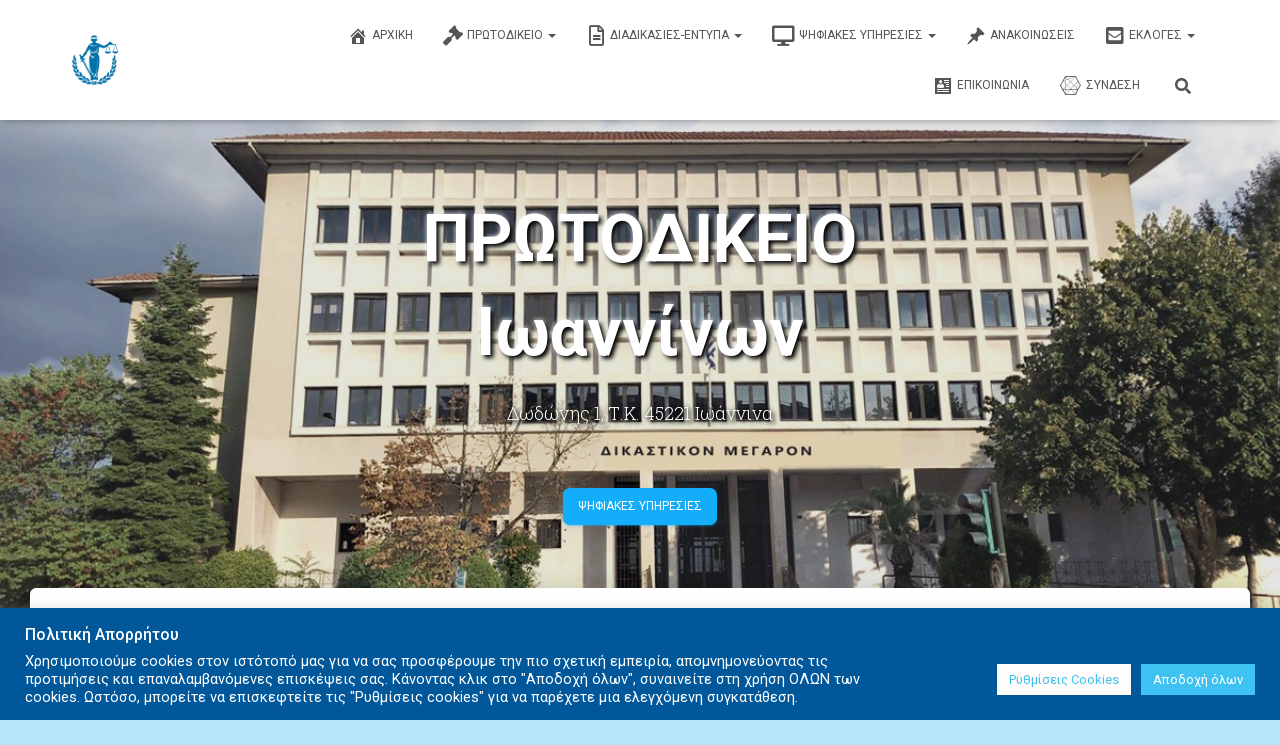

--- FILE ---
content_type: text/html; charset=UTF-8
request_url: https://protodikeio-ioanninon.gov.gr/?_ga=2.116863366.1856189406.1662025074-821651565.1662025074&news_page=3
body_size: 22623
content:
<!DOCTYPE html>
<html lang="el">

<head>
	<meta charset='UTF-8'>
	<meta name="viewport" content="width=device-width, initial-scale=1">
	<link rel="profile" href="https://gmpg.org/xfn/11">
		<style type="text/css">.wpfts-result-item .wpfts-smart-excerpt {}.wpfts-result-item .wpfts-not-found {color:#808080;font-size:0.9em;}.wpfts-result-item .wpfts-score {color:#006621;font-size:0.9em;}.wpfts-shift {margin-left:40px;}.wpfts-result-item .wpfts-download-link {color:#006621;font-size:0.9em;}.wpfts-result-item .wpfts-file-size {color:#006621;font-size:0.9em;}</style><meta name='robots' content='index, follow, max-image-preview:large, max-snippet:-1, max-video-preview:-1' />
	<style>img:is([sizes="auto" i], [sizes^="auto," i]) { contain-intrinsic-size: 3000px 1500px }</style>
	
	<!-- This site is optimized with the Yoast SEO plugin v19.6.1 - https://yoast.com/wordpress/plugins/seo/ -->
	<title>Αρχική - Πρωτοδικείο Ιωαννίνων</title>
	<meta name="description" content="&Tau;&omicron; &Pi;&rho;&omega;&tau;&omicron;&delta;&iota;&kappa;&epsilon;ί&omicron; &Iota;&omega;&alpha;&nu;&nu;ί&nu;&omega;&nu; &sigma;&tau;&epsilon;&gamma;ά&zeta;&epsilon;&tau;&alpha;&iota; &sigma;&tau;&omicron;&nu; 2&omicron; ό&rho;&omicron;&phi;&omicron; &tau;&omicron;&upsilon; &Delta;&iota;&kappa;&alpha;&sigma;&tau;&iota;&kappa;&omicron;ύ &Mu;&epsilon;&gamma;ά&rho;&omicron;&upsilon; &Iota;&omega;&alpha;&nu;&nu;ί&nu;&omega;&nu; &sigma;&tau;&eta; &delta;&iota;&epsilon;ύ&theta;&upsilon;&nu;&sigma;&eta; &Delta;&omega;&delta;ώ&nu;&eta;&sigmaf; 1, &Tau;.&Kappa;. 45221 &Iota;&omega;ά&nu;&nu;&iota;&nu;&alpha;." />
	<link rel="canonical" href="https://protodikeio-ioanninon.gov.gr/" />
	<meta property="og:locale" content="el_GR" />
	<meta property="og:type" content="website" />
	<meta property="og:title" content="&Alpha;&rho;&chi;&iota;&kappa;ή - &Pi;&rho;&omega;&tau;&omicron;&delta;&iota;&kappa;&epsilon;ί&omicron; &Iota;&omega;&alpha;&nu;&nu;ί&nu;&omega;&nu;" />
	<meta property="og:description" content="&Tau;&omicron; &Pi;&rho;&omega;&tau;&omicron;&delta;&iota;&kappa;&epsilon;ί&omicron; &Iota;&omega;&alpha;&nu;&nu;ί&nu;&omega;&nu; &sigma;&tau;&epsilon;&gamma;ά&zeta;&epsilon;&tau;&alpha;&iota; &sigma;&tau;&omicron;&nu; 2&omicron; ό&rho;&omicron;&phi;&omicron; &tau;&omicron;&upsilon; &Delta;&iota;&kappa;&alpha;&sigma;&tau;&iota;&kappa;&omicron;ύ &Mu;&epsilon;&gamma;ά&rho;&omicron;&upsilon; &Iota;&omega;&alpha;&nu;&nu;ί&nu;&omega;&nu; &sigma;&tau;&eta; &delta;&iota;&epsilon;ύ&theta;&upsilon;&nu;&sigma;&eta; &Delta;&omega;&delta;ώ&nu;&eta;&sigmaf; 1, &Tau;.&Kappa;. 45221 &Iota;&omega;ά&nu;&nu;&iota;&nu;&alpha;." />
	<meta property="og:url" content="https://protodikeio-ioanninon.gov.gr/" />
	<meta property="og:site_name" content="&Pi;&rho;&omega;&tau;&omicron;&delta;&iota;&kappa;&epsilon;ί&omicron; &Iota;&omega;&alpha;&nu;&nu;ί&nu;&omega;&nu;" />
	<meta property="article:modified_time" content="2024-10-16T05:52:24+00:00" />
	<meta name="twitter:card" content="summary_large_image" />
	<meta name="twitter:label1" content="&Epsilon;&kappa;&tau;&iota;&mu;ώ&mu;&epsilon;&nu;&omicron;&sigmaf; &chi;&rho;ό&nu;&omicron;&sigmaf; &alpha;&nu;ά&gamma;&nu;&omega;&sigma;&eta;&sigmaf;" />
	<meta name="twitter:data1" content="2 &lambda;&epsilon;&pi;&tau;ά" />
	<script type="application/ld+json" class="yoast-schema-graph">{"@context":"https://schema.org","@graph":[{"@type":"WebPage","@id":"https://protodikeio-ioanninon.gov.gr/","url":"https://protodikeio-ioanninon.gov.gr/","name":"Αρχική - Πρωτοδικείο Ιωαννίνων","isPartOf":{"@id":"https://protodikeio-ioanninon.gov.gr/#website"},"about":{"@id":"https://protodikeio-ioanninon.gov.gr/#organization"},"datePublished":"2022-05-23T08:07:54+00:00","dateModified":"2024-10-16T05:52:24+00:00","description":"Το Πρωτοδικείο Ιωαννίνων στεγάζεται στον 2ο όροφο του Δικαστικού Μεγάρου Ιωαννίνων στη διεύθυνση Δωδώνης 1, Τ.Κ. 45221 Ιωάννινα.","breadcrumb":{"@id":"https://protodikeio-ioanninon.gov.gr/#breadcrumb"},"inLanguage":"el","potentialAction":[{"@type":"ReadAction","target":["https://protodikeio-ioanninon.gov.gr/"]}]},{"@type":"BreadcrumbList","@id":"https://protodikeio-ioanninon.gov.gr/#breadcrumb","itemListElement":[{"@type":"ListItem","position":1,"name":"Home"}]},{"@type":"WebSite","@id":"https://protodikeio-ioanninon.gov.gr/#website","url":"https://protodikeio-ioanninon.gov.gr/","name":"Πρωτοδικείο Ιωαννίνων","description":"Δωδώνης 1, Τ.Κ. 45221 Ιωάννινα","publisher":{"@id":"https://protodikeio-ioanninon.gov.gr/#organization"},"potentialAction":[{"@type":"SearchAction","target":{"@type":"EntryPoint","urlTemplate":"https://protodikeio-ioanninon.gov.gr/?s={search_term_string}"},"query-input":"required name=search_term_string"}],"inLanguage":"el"},{"@type":"Organization","@id":"https://protodikeio-ioanninon.gov.gr/#organization","name":"protodikeio-ioanninon","url":"https://protodikeio-ioanninon.gov.gr/","sameAs":[],"logo":{"@type":"ImageObject","inLanguage":"el","@id":"https://protodikeio-ioanninon.gov.gr/#/schema/logo/image/","url":"https://protodikeio-ioanninon.gov.gr/wp-content/uploads/2022/05/cropped-cropped-logo5-1.jpg","contentUrl":"https://protodikeio-ioanninon.gov.gr/wp-content/uploads/2022/05/cropped-cropped-logo5-1.jpg","width":79,"height":70,"caption":"protodikeio-ioanninon"},"image":{"@id":"https://protodikeio-ioanninon.gov.gr/#/schema/logo/image/"}}]}</script>
	<!-- / Yoast SEO plugin. -->


<link rel='dns-prefetch' href='//www.googletagmanager.com' />
<link rel='dns-prefetch' href='//maxcdn.bootstrapcdn.com' />
<link rel='dns-prefetch' href='//fonts.googleapis.com' />
<link rel="alternate" type="application/rss+xml" title="&Rho;&omicron;ή RSS &raquo; &Pi;&rho;&omega;&tau;&omicron;&delta;&iota;&kappa;&epsilon;ί&omicron; &Iota;&omega;&alpha;&nu;&nu;ί&nu;&omega;&nu;" href="https://protodikeio-ioanninon.gov.gr/feed/" />
<link rel="alternate" type="application/rss+xml" title="&Rho;&omicron;ή &Sigma;&chi;&omicron;&lambda;ί&omega;&nu; &raquo; &Pi;&rho;&omega;&tau;&omicron;&delta;&iota;&kappa;&epsilon;ί&omicron; &Iota;&omega;&alpha;&nu;&nu;ί&nu;&omega;&nu;" href="https://protodikeio-ioanninon.gov.gr/comments/feed/" />
<script type="text/javascript">
/* <![CDATA[ */
window._wpemojiSettings = {"baseUrl":"https:\/\/s.w.org\/images\/core\/emoji\/15.0.3\/72x72\/","ext":".png","svgUrl":"https:\/\/s.w.org\/images\/core\/emoji\/15.0.3\/svg\/","svgExt":".svg","source":{"concatemoji":"https:\/\/protodikeio-ioanninon.gov.gr\/wp-includes\/js\/wp-emoji-release.min.js?ver=6.7.4"}};
/*! This file is auto-generated */
!function(i,n){var o,s,e;function c(e){try{var t={supportTests:e,timestamp:(new Date).valueOf()};sessionStorage.setItem(o,JSON.stringify(t))}catch(e){}}function p(e,t,n){e.clearRect(0,0,e.canvas.width,e.canvas.height),e.fillText(t,0,0);var t=new Uint32Array(e.getImageData(0,0,e.canvas.width,e.canvas.height).data),r=(e.clearRect(0,0,e.canvas.width,e.canvas.height),e.fillText(n,0,0),new Uint32Array(e.getImageData(0,0,e.canvas.width,e.canvas.height).data));return t.every(function(e,t){return e===r[t]})}function u(e,t,n){switch(t){case"flag":return n(e,"\ud83c\udff3\ufe0f\u200d\u26a7\ufe0f","\ud83c\udff3\ufe0f\u200b\u26a7\ufe0f")?!1:!n(e,"\ud83c\uddfa\ud83c\uddf3","\ud83c\uddfa\u200b\ud83c\uddf3")&&!n(e,"\ud83c\udff4\udb40\udc67\udb40\udc62\udb40\udc65\udb40\udc6e\udb40\udc67\udb40\udc7f","\ud83c\udff4\u200b\udb40\udc67\u200b\udb40\udc62\u200b\udb40\udc65\u200b\udb40\udc6e\u200b\udb40\udc67\u200b\udb40\udc7f");case"emoji":return!n(e,"\ud83d\udc26\u200d\u2b1b","\ud83d\udc26\u200b\u2b1b")}return!1}function f(e,t,n){var r="undefined"!=typeof WorkerGlobalScope&&self instanceof WorkerGlobalScope?new OffscreenCanvas(300,150):i.createElement("canvas"),a=r.getContext("2d",{willReadFrequently:!0}),o=(a.textBaseline="top",a.font="600 32px Arial",{});return e.forEach(function(e){o[e]=t(a,e,n)}),o}function t(e){var t=i.createElement("script");t.src=e,t.defer=!0,i.head.appendChild(t)}"undefined"!=typeof Promise&&(o="wpEmojiSettingsSupports",s=["flag","emoji"],n.supports={everything:!0,everythingExceptFlag:!0},e=new Promise(function(e){i.addEventListener("DOMContentLoaded",e,{once:!0})}),new Promise(function(t){var n=function(){try{var e=JSON.parse(sessionStorage.getItem(o));if("object"==typeof e&&"number"==typeof e.timestamp&&(new Date).valueOf()<e.timestamp+604800&&"object"==typeof e.supportTests)return e.supportTests}catch(e){}return null}();if(!n){if("undefined"!=typeof Worker&&"undefined"!=typeof OffscreenCanvas&&"undefined"!=typeof URL&&URL.createObjectURL&&"undefined"!=typeof Blob)try{var e="postMessage("+f.toString()+"("+[JSON.stringify(s),u.toString(),p.toString()].join(",")+"));",r=new Blob([e],{type:"text/javascript"}),a=new Worker(URL.createObjectURL(r),{name:"wpTestEmojiSupports"});return void(a.onmessage=function(e){c(n=e.data),a.terminate(),t(n)})}catch(e){}c(n=f(s,u,p))}t(n)}).then(function(e){for(var t in e)n.supports[t]=e[t],n.supports.everything=n.supports.everything&&n.supports[t],"flag"!==t&&(n.supports.everythingExceptFlag=n.supports.everythingExceptFlag&&n.supports[t]);n.supports.everythingExceptFlag=n.supports.everythingExceptFlag&&!n.supports.flag,n.DOMReady=!1,n.readyCallback=function(){n.DOMReady=!0}}).then(function(){return e}).then(function(){var e;n.supports.everything||(n.readyCallback(),(e=n.source||{}).concatemoji?t(e.concatemoji):e.wpemoji&&e.twemoji&&(t(e.twemoji),t(e.wpemoji)))}))}((window,document),window._wpemojiSettings);
/* ]]> */
</script>
<link rel='stylesheet' id='bootstrap-css' href='https://protodikeio-ioanninon.gov.gr/wp-content/themes/hestia/assets/bootstrap/css/bootstrap.min.css?ver=1.0.2' type='text/css' media='all' />
<link rel='stylesheet' id='hestia-font-sizes-css' href='https://protodikeio-ioanninon.gov.gr/wp-content/themes/hestia/assets/css/font-sizes.min.css?ver=3.0.22' type='text/css' media='all' />
<style id='wp-emoji-styles-inline-css' type='text/css'>

	img.wp-smiley, img.emoji {
		display: inline !important;
		border: none !important;
		box-shadow: none !important;
		height: 1em !important;
		width: 1em !important;
		margin: 0 0.07em !important;
		vertical-align: -0.1em !important;
		background: none !important;
		padding: 0 !important;
	}
</style>
<link rel='stylesheet' id='wp-block-library-css' href='https://protodikeio-ioanninon.gov.gr/wp-includes/css/dist/block-library/style.min.css?ver=6.7.4' type='text/css' media='all' />
<style id='classic-theme-styles-inline-css' type='text/css'>
/*! This file is auto-generated */
.wp-block-button__link{color:#fff;background-color:#32373c;border-radius:9999px;box-shadow:none;text-decoration:none;padding:calc(.667em + 2px) calc(1.333em + 2px);font-size:1.125em}.wp-block-file__button{background:#32373c;color:#fff;text-decoration:none}
</style>
<style id='global-styles-inline-css' type='text/css'>
:root{--wp--preset--aspect-ratio--square: 1;--wp--preset--aspect-ratio--4-3: 4/3;--wp--preset--aspect-ratio--3-4: 3/4;--wp--preset--aspect-ratio--3-2: 3/2;--wp--preset--aspect-ratio--2-3: 2/3;--wp--preset--aspect-ratio--16-9: 16/9;--wp--preset--aspect-ratio--9-16: 9/16;--wp--preset--color--black: #000000;--wp--preset--color--cyan-bluish-gray: #abb8c3;--wp--preset--color--white: #ffffff;--wp--preset--color--pale-pink: #f78da7;--wp--preset--color--vivid-red: #cf2e2e;--wp--preset--color--luminous-vivid-orange: #ff6900;--wp--preset--color--luminous-vivid-amber: #fcb900;--wp--preset--color--light-green-cyan: #7bdcb5;--wp--preset--color--vivid-green-cyan: #00d084;--wp--preset--color--pale-cyan-blue: #8ed1fc;--wp--preset--color--vivid-cyan-blue: #0693e3;--wp--preset--color--vivid-purple: #9b51e0;--wp--preset--color--accent: #13adf9;--wp--preset--color--background-color: #b6e5f9;--wp--preset--color--header-gradient: #ffffff;--wp--preset--gradient--vivid-cyan-blue-to-vivid-purple: linear-gradient(135deg,rgba(6,147,227,1) 0%,rgb(155,81,224) 100%);--wp--preset--gradient--light-green-cyan-to-vivid-green-cyan: linear-gradient(135deg,rgb(122,220,180) 0%,rgb(0,208,130) 100%);--wp--preset--gradient--luminous-vivid-amber-to-luminous-vivid-orange: linear-gradient(135deg,rgba(252,185,0,1) 0%,rgba(255,105,0,1) 100%);--wp--preset--gradient--luminous-vivid-orange-to-vivid-red: linear-gradient(135deg,rgba(255,105,0,1) 0%,rgb(207,46,46) 100%);--wp--preset--gradient--very-light-gray-to-cyan-bluish-gray: linear-gradient(135deg,rgb(238,238,238) 0%,rgb(169,184,195) 100%);--wp--preset--gradient--cool-to-warm-spectrum: linear-gradient(135deg,rgb(74,234,220) 0%,rgb(151,120,209) 20%,rgb(207,42,186) 40%,rgb(238,44,130) 60%,rgb(251,105,98) 80%,rgb(254,248,76) 100%);--wp--preset--gradient--blush-light-purple: linear-gradient(135deg,rgb(255,206,236) 0%,rgb(152,150,240) 100%);--wp--preset--gradient--blush-bordeaux: linear-gradient(135deg,rgb(254,205,165) 0%,rgb(254,45,45) 50%,rgb(107,0,62) 100%);--wp--preset--gradient--luminous-dusk: linear-gradient(135deg,rgb(255,203,112) 0%,rgb(199,81,192) 50%,rgb(65,88,208) 100%);--wp--preset--gradient--pale-ocean: linear-gradient(135deg,rgb(255,245,203) 0%,rgb(182,227,212) 50%,rgb(51,167,181) 100%);--wp--preset--gradient--electric-grass: linear-gradient(135deg,rgb(202,248,128) 0%,rgb(113,206,126) 100%);--wp--preset--gradient--midnight: linear-gradient(135deg,rgb(2,3,129) 0%,rgb(40,116,252) 100%);--wp--preset--font-size--small: 13px;--wp--preset--font-size--medium: 20px;--wp--preset--font-size--large: 36px;--wp--preset--font-size--x-large: 42px;--wp--preset--spacing--20: 0.44rem;--wp--preset--spacing--30: 0.67rem;--wp--preset--spacing--40: 1rem;--wp--preset--spacing--50: 1.5rem;--wp--preset--spacing--60: 2.25rem;--wp--preset--spacing--70: 3.38rem;--wp--preset--spacing--80: 5.06rem;--wp--preset--shadow--natural: 6px 6px 9px rgba(0, 0, 0, 0.2);--wp--preset--shadow--deep: 12px 12px 50px rgba(0, 0, 0, 0.4);--wp--preset--shadow--sharp: 6px 6px 0px rgba(0, 0, 0, 0.2);--wp--preset--shadow--outlined: 6px 6px 0px -3px rgba(255, 255, 255, 1), 6px 6px rgba(0, 0, 0, 1);--wp--preset--shadow--crisp: 6px 6px 0px rgba(0, 0, 0, 1);}:where(.is-layout-flex){gap: 0.5em;}:where(.is-layout-grid){gap: 0.5em;}body .is-layout-flex{display: flex;}.is-layout-flex{flex-wrap: wrap;align-items: center;}.is-layout-flex > :is(*, div){margin: 0;}body .is-layout-grid{display: grid;}.is-layout-grid > :is(*, div){margin: 0;}:where(.wp-block-columns.is-layout-flex){gap: 2em;}:where(.wp-block-columns.is-layout-grid){gap: 2em;}:where(.wp-block-post-template.is-layout-flex){gap: 1.25em;}:where(.wp-block-post-template.is-layout-grid){gap: 1.25em;}.has-black-color{color: var(--wp--preset--color--black) !important;}.has-cyan-bluish-gray-color{color: var(--wp--preset--color--cyan-bluish-gray) !important;}.has-white-color{color: var(--wp--preset--color--white) !important;}.has-pale-pink-color{color: var(--wp--preset--color--pale-pink) !important;}.has-vivid-red-color{color: var(--wp--preset--color--vivid-red) !important;}.has-luminous-vivid-orange-color{color: var(--wp--preset--color--luminous-vivid-orange) !important;}.has-luminous-vivid-amber-color{color: var(--wp--preset--color--luminous-vivid-amber) !important;}.has-light-green-cyan-color{color: var(--wp--preset--color--light-green-cyan) !important;}.has-vivid-green-cyan-color{color: var(--wp--preset--color--vivid-green-cyan) !important;}.has-pale-cyan-blue-color{color: var(--wp--preset--color--pale-cyan-blue) !important;}.has-vivid-cyan-blue-color{color: var(--wp--preset--color--vivid-cyan-blue) !important;}.has-vivid-purple-color{color: var(--wp--preset--color--vivid-purple) !important;}.has-black-background-color{background-color: var(--wp--preset--color--black) !important;}.has-cyan-bluish-gray-background-color{background-color: var(--wp--preset--color--cyan-bluish-gray) !important;}.has-white-background-color{background-color: var(--wp--preset--color--white) !important;}.has-pale-pink-background-color{background-color: var(--wp--preset--color--pale-pink) !important;}.has-vivid-red-background-color{background-color: var(--wp--preset--color--vivid-red) !important;}.has-luminous-vivid-orange-background-color{background-color: var(--wp--preset--color--luminous-vivid-orange) !important;}.has-luminous-vivid-amber-background-color{background-color: var(--wp--preset--color--luminous-vivid-amber) !important;}.has-light-green-cyan-background-color{background-color: var(--wp--preset--color--light-green-cyan) !important;}.has-vivid-green-cyan-background-color{background-color: var(--wp--preset--color--vivid-green-cyan) !important;}.has-pale-cyan-blue-background-color{background-color: var(--wp--preset--color--pale-cyan-blue) !important;}.has-vivid-cyan-blue-background-color{background-color: var(--wp--preset--color--vivid-cyan-blue) !important;}.has-vivid-purple-background-color{background-color: var(--wp--preset--color--vivid-purple) !important;}.has-black-border-color{border-color: var(--wp--preset--color--black) !important;}.has-cyan-bluish-gray-border-color{border-color: var(--wp--preset--color--cyan-bluish-gray) !important;}.has-white-border-color{border-color: var(--wp--preset--color--white) !important;}.has-pale-pink-border-color{border-color: var(--wp--preset--color--pale-pink) !important;}.has-vivid-red-border-color{border-color: var(--wp--preset--color--vivid-red) !important;}.has-luminous-vivid-orange-border-color{border-color: var(--wp--preset--color--luminous-vivid-orange) !important;}.has-luminous-vivid-amber-border-color{border-color: var(--wp--preset--color--luminous-vivid-amber) !important;}.has-light-green-cyan-border-color{border-color: var(--wp--preset--color--light-green-cyan) !important;}.has-vivid-green-cyan-border-color{border-color: var(--wp--preset--color--vivid-green-cyan) !important;}.has-pale-cyan-blue-border-color{border-color: var(--wp--preset--color--pale-cyan-blue) !important;}.has-vivid-cyan-blue-border-color{border-color: var(--wp--preset--color--vivid-cyan-blue) !important;}.has-vivid-purple-border-color{border-color: var(--wp--preset--color--vivid-purple) !important;}.has-vivid-cyan-blue-to-vivid-purple-gradient-background{background: var(--wp--preset--gradient--vivid-cyan-blue-to-vivid-purple) !important;}.has-light-green-cyan-to-vivid-green-cyan-gradient-background{background: var(--wp--preset--gradient--light-green-cyan-to-vivid-green-cyan) !important;}.has-luminous-vivid-amber-to-luminous-vivid-orange-gradient-background{background: var(--wp--preset--gradient--luminous-vivid-amber-to-luminous-vivid-orange) !important;}.has-luminous-vivid-orange-to-vivid-red-gradient-background{background: var(--wp--preset--gradient--luminous-vivid-orange-to-vivid-red) !important;}.has-very-light-gray-to-cyan-bluish-gray-gradient-background{background: var(--wp--preset--gradient--very-light-gray-to-cyan-bluish-gray) !important;}.has-cool-to-warm-spectrum-gradient-background{background: var(--wp--preset--gradient--cool-to-warm-spectrum) !important;}.has-blush-light-purple-gradient-background{background: var(--wp--preset--gradient--blush-light-purple) !important;}.has-blush-bordeaux-gradient-background{background: var(--wp--preset--gradient--blush-bordeaux) !important;}.has-luminous-dusk-gradient-background{background: var(--wp--preset--gradient--luminous-dusk) !important;}.has-pale-ocean-gradient-background{background: var(--wp--preset--gradient--pale-ocean) !important;}.has-electric-grass-gradient-background{background: var(--wp--preset--gradient--electric-grass) !important;}.has-midnight-gradient-background{background: var(--wp--preset--gradient--midnight) !important;}.has-small-font-size{font-size: var(--wp--preset--font-size--small) !important;}.has-medium-font-size{font-size: var(--wp--preset--font-size--medium) !important;}.has-large-font-size{font-size: var(--wp--preset--font-size--large) !important;}.has-x-large-font-size{font-size: var(--wp--preset--font-size--x-large) !important;}
:where(.wp-block-post-template.is-layout-flex){gap: 1.25em;}:where(.wp-block-post-template.is-layout-grid){gap: 1.25em;}
:where(.wp-block-columns.is-layout-flex){gap: 2em;}:where(.wp-block-columns.is-layout-grid){gap: 2em;}
:root :where(.wp-block-pullquote){font-size: 1.5em;line-height: 1.6;}
</style>
<link rel='stylesheet' id='cookie-law-info-css' href='https://protodikeio-ioanninon.gov.gr/wp-content/plugins/cookie-law-info/legacy/public/css/cookie-law-info-public.css?ver=3.1.1' type='text/css' media='all' />
<link rel='stylesheet' id='cookie-law-info-gdpr-css' href='https://protodikeio-ioanninon.gov.gr/wp-content/plugins/cookie-law-info/legacy/public/css/cookie-law-info-gdpr.css?ver=3.1.1' type='text/css' media='all' />
<link rel='stylesheet' id='dashicons-css' href='https://protodikeio-ioanninon.gov.gr/wp-includes/css/dashicons.min.css?ver=6.7.4' type='text/css' media='all' />
<link rel='stylesheet' id='everest-forms-general-css' href='https://protodikeio-ioanninon.gov.gr/wp-content/plugins/everest-forms/assets/css/everest-forms.css?ver=1.8.8' type='text/css' media='all' />
<link rel='stylesheet' id='wpfts_jquery-ui-styles-css' href='https://protodikeio-ioanninon.gov.gr/wp-content/plugins/fulltext-search/style/wpfts_autocomplete.css?ver=1.51.178' type='text/css' media='all' />
<link rel='stylesheet' id='sp-news-public-css' href='https://protodikeio-ioanninon.gov.gr/wp-content/plugins/sp-news-and-widget/assets/css/sp-news-public.css?ver=4.5.7' type='text/css' media='all' />
<link rel='stylesheet' id='hestia-clients-bar-css' href='https://protodikeio-ioanninon.gov.gr/wp-content/plugins/themeisle-companion/obfx_modules/companion-legacy/assets/css/hestia/clients-bar.css?ver=6.7.4' type='text/css' media='all' />
<link rel='stylesheet' id='obfx-module-pub-css-menu-icons-0-css' href='https://maxcdn.bootstrapcdn.com/font-awesome/4.7.0/css/font-awesome.min.css?ver=2.10.12' type='text/css' media='all' />
<link rel='stylesheet' id='obfx-module-pub-css-menu-icons-1-css' href='https://protodikeio-ioanninon.gov.gr/wp-content/plugins/themeisle-companion/obfx_modules/menu-icons/css/public.css?ver=2.10.12' type='text/css' media='all' />
<link rel='stylesheet' id='hestia_style-css' href='https://protodikeio-ioanninon.gov.gr/wp-content/themes/hestia/style.min.css?ver=3.0.22' type='text/css' media='all' />
<style id='hestia_style-inline-css' type='text/css'>

		.everest-forms .evf-field-container .evf-frontend-row input,
		.everest-forms .evf-field-container .evf-frontend-row select,
		.everest-forms .evf-field-container .evf-frontend-row textarea,
		.everest-forms .evf-field-container .evf-frontend-row input:focus,
		.everest-forms .evf-field-container .evf-frontend-row select:focus,
		.everest-forms .evf-field-container .evf-frontend-row textarea:focus  {
            border: none;
            border-radius: 0;
		}

		.everest-forms .everest-forms-part-button,
		.everest-forms button[type=submit],
		.everest-forms input[type=submit] {
            padding: 12px 30px;
            border: none;
            border-radius: 3px;
            color: #fff;
		}
			div.wpforms-container-full .wpforms-form div.wpforms-field input.wpforms-error {
				border: none;
			}
			div.wpforms-container .wpforms-form input[type=date],
			div.wpforms-container .wpforms-form input[type=datetime],
			div.wpforms-container .wpforms-form input[type=datetime-local],
			div.wpforms-container .wpforms-form input[type=email],
			div.wpforms-container .wpforms-form input[type=month],
			div.wpforms-container .wpforms-form input[type=number],
			div.wpforms-container .wpforms-form input[type=password],
			div.wpforms-container .wpforms-form input[type=range],
			div.wpforms-container .wpforms-form input[type=search],
			div.wpforms-container .wpforms-form input[type=tel],
			div.wpforms-container .wpforms-form input[type=text],
			div.wpforms-container .wpforms-form input[type=time],
			div.wpforms-container .wpforms-form input[type=url],
			div.wpforms-container .wpforms-form input[type=week],
			div.wpforms-container .wpforms-form select,
			div.wpforms-container .wpforms-form textarea, .nf-form-cont input:not([type=button]),
			div.wpforms-container .wpforms-form .form-group.is-focused .form-control {
			  box-shadow: none;
			}
			
			div.wpforms-container .wpforms-form input[type=date],
			div.wpforms-container .wpforms-form input[type=datetime],
			div.wpforms-container .wpforms-form input[type=datetime-local],
			div.wpforms-container .wpforms-form input[type=email],
			div.wpforms-container .wpforms-form input[type=month],
			div.wpforms-container .wpforms-form input[type=number],
			div.wpforms-container .wpforms-form input[type=password],
			div.wpforms-container .wpforms-form input[type=range],
			div.wpforms-container .wpforms-form input[type=search],
			div.wpforms-container .wpforms-form input[type=tel],
			div.wpforms-container .wpforms-form input[type=text],
			div.wpforms-container .wpforms-form input[type=time],
			div.wpforms-container .wpforms-form input[type=url],
			div.wpforms-container .wpforms-form input[type=week],
			div.wpforms-container .wpforms-form select,
			div.wpforms-container .wpforms-form textarea, .nf-form-cont input:not([type=button]){
				background-image: linear-gradient(#9c27b0, #9c27b0), linear-gradient(#d2d2d2, #d2d2d2);
				float: none;
				border: 0;
				border-radius: 0;
				background-color: transparent;
				background-repeat: no-repeat;
				background-position: center bottom, center calc(100% - 1px);
				background-size: 0 2px, 100% 1px;
				font-weight: 400;
				transition: background 0s ease-out;
			}
			
			div.wpforms-container .wpforms-form .form-group.is-focused .form-control{
				outline: none;
				background-size: 100% 2px,100% 1px;
				transition-duration: 0.3s;
			}
			
			/* Compatibility with WPForms */
			div.wpforms-container .wpforms-form input[type=date].form-control,
			div.wpforms-container .wpforms-form input[type=datetime].form-control,
			div.wpforms-container .wpforms-form input[type=datetime-local].form-control,
			div.wpforms-container .wpforms-form input[type=email].form-control,
			div.wpforms-container .wpforms-form input[type=month].form-control,
			div.wpforms-container .wpforms-form input[type=number].form-control,
			div.wpforms-container .wpforms-form input[type=password].form-control,
			div.wpforms-container .wpforms-form input[type=range].form-control,
			div.wpforms-container .wpforms-form input[type=search].form-control,
			div.wpforms-container .wpforms-form input[type=tel].form-control,
			div.wpforms-container .wpforms-form input[type=text].form-control,
			div.wpforms-container .wpforms-form input[type=time].form-control,
			div.wpforms-container .wpforms-form input[type=url].form-control,
			div.wpforms-container .wpforms-form input[type=week].form-control,
			div.wpforms-container .wpforms-form select.form-control,
			div.wpforms-container .wpforms-form textarea.form-control {
			  border: none;
			  padding: 7px 0;
			  font-size: 14px;
			}
			div.wpforms-container .wpforms-form .wpforms-field-select select {
			  border-radius: 3px;
			}
			div.wpforms-container .wpforms-form .wpforms-field-number input[type=number] {
			  background-image: none;
			  border-radius: 3px;
			}
			div.wpforms-container .wpforms-form button[type=submit].wpforms-submit,
			div.wpforms-container .wpforms-form button[type=submit].wpforms-submit:hover {
			  color: #ffffff;
			  border: none;
			}
			
			.home div.wpforms-container-full .wpforms-form {
			  margin-left: 15px;
			  margin-right: 15px;
			}
			
			div.wpforms-container-full .wpforms-form .wpforms-field {
			  padding: 0 0 24px 0 !important;
			}
			div.wpforms-container-full .wpforms-form .wpforms-submit-container {
			  text-align: right;
			}
			div.wpforms-container-full .wpforms-form .wpforms-submit-container button {
			  text-transform: uppercase;
			}
			div.wpforms-container-full .wpforms-form textarea {
			  border: none !important;
			}
			div.wpforms-container-full .wpforms-form textarea:focus {
			  border-width: 0 0 0 0 !important;
			}
			
			.home div.wpforms-container .wpforms-form textarea {
			  background-image: linear-gradient(#9c27b0, #9c27b0), linear-gradient(#d2d2d2, #d2d2d2);
			  background-color: transparent;
			  background-repeat: no-repeat;
			  background-position: center bottom, center calc(100% - 1px);
			  background-size: 0 2px, 100% 1px;
			}
			
			/* WPForms media queries for front page and mobile*/
			@media only screen and (max-width: 768px) {
			  .wpforms-container-full .wpforms-form .wpforms-one-half, .wpforms-container-full .wpforms-form button {
			    width: 100% !important;
			    margin-left: 0 !important;
			  }
			  .wpforms-container-full .wpforms-form .wpforms-submit-container {
			    text-align: center;
			  }
			}
			
			div.wpforms-container .wpforms-form input:focus,
			div.wpforms-container .wpforms-form select:focus {
			  border: none;
			}
		
		.elementor-page .hestia-about > .container {
		  width: 100%;
		}
		.elementor-page .pagebuilder-section {
		  padding: 0;
		}
		.elementor-page .title-in-content, .elementor-page .image-in-page {
		  display: none;
		}
		
		.home.elementor-page .main-raised > section.hestia-about {
		  overflow: visible;
		}
		
		.elementor-editor-active .navbar {
		  pointer-events: none;
		}
		
		.elementor-editor-active #elementor.elementor-edit-mode .elementor-element-overlay {
		  z-index: 1000000;
		}
		
		.elementor-page.page-template-template-fullwidth .blog-post-wrapper > .container {
		  width: 100%;
		}
		.elementor-page.page-template-template-fullwidth .blog-post-wrapper > .container .col-md-12 {
		  padding: 0;
		}
		.elementor-page.page-template-template-fullwidth article.section {
		  padding: 0;
		}

		.elementor-text-editor p, 
		.elementor-text-editor h1, 
		.elementor-text-editor h2, 
		.elementor-text-editor h3, 
		.elementor-text-editor h4, 
		.elementor-text-editor h5, 
		.elementor-text-editor h6 {
		  font-size: inherit;
		}
.hestia-top-bar, .hestia-top-bar .widget.widget_shopping_cart .cart_list {
			background-color: #363537
		}
		.hestia-top-bar .widget .label-floating input[type=search]:-webkit-autofill {
			-webkit-box-shadow: inset 0 0 0px 9999px #363537
		}.hestia-top-bar, .hestia-top-bar .widget .label-floating input[type=search], .hestia-top-bar .widget.widget_search form.form-group:before, .hestia-top-bar .widget.widget_product_search form.form-group:before, .hestia-top-bar .widget.widget_shopping_cart:before {
			color: #ffffff
		} 
		.hestia-top-bar .widget .label-floating input[type=search]{
			-webkit-text-fill-color:#ffffff !important 
		}
		.hestia-top-bar div.widget.widget_shopping_cart:before, .hestia-top-bar .widget.widget_product_search form.form-group:before, .hestia-top-bar .widget.widget_search form.form-group:before{
			background-color: #ffffff
		}.hestia-top-bar a, .hestia-top-bar .top-bar-nav li a {
			color: #ffffff
		}
		.hestia-top-bar ul li a[href*="mailto:"]:before, .hestia-top-bar ul li a[href*="tel:"]:before{
			background-color: #ffffff
		}
		.hestia-top-bar a:hover, .hestia-top-bar .top-bar-nav li a:hover {
			color: #eeeeee
		}
		.hestia-top-bar ul li:hover a[href*="mailto:"]:before, .hestia-top-bar ul li:hover a[href*="tel:"]:before{
			background-color: #eeeeee
		}
		

		a,
		.navbar .dropdown-menu li:hover > a,
		.navbar .dropdown-menu li:focus > a,
		.navbar .dropdown-menu li:active > a,
		.navbar .navbar-nav > li .dropdown-menu li:hover > a,
		body:not(.home) .navbar-default .navbar-nav > .active:not(.btn) > a,
		body:not(.home) .navbar-default .navbar-nav > .active:not(.btn) > a:hover,
		body:not(.home) .navbar-default .navbar-nav > .active:not(.btn) > a:focus,
		a:hover,
		.card-blog a.moretag:hover,
		.card-blog a.more-link:hover,
		.widget a:hover,
		.has-text-color.has-accent-color,
		p.has-text-color a {
		    color:#13adf9;
		}
		
		.svg-text-color{
			fill:#13adf9;
		}
		
		.pagination span.current, .pagination span.current:focus, .pagination span.current:hover {
			border-color:#13adf9
		}
		
		button,
		button:hover,
		.woocommerce .track_order button[type="submit"],
		.woocommerce .track_order button[type="submit"]:hover,
		div.wpforms-container .wpforms-form button[type=submit].wpforms-submit,
		div.wpforms-container .wpforms-form button[type=submit].wpforms-submit:hover,
		input[type="button"],
		input[type="button"]:hover,
		input[type="submit"],
		input[type="submit"]:hover,
		input#searchsubmit,
		.pagination span.current,
		.pagination span.current:focus,
		.pagination span.current:hover,
		.btn.btn-primary,
		.btn.btn-primary:link,
		.btn.btn-primary:hover,
		.btn.btn-primary:focus,
		.btn.btn-primary:active,
		.btn.btn-primary.active,
		.btn.btn-primary.active:focus,
		.btn.btn-primary.active:hover,
		.btn.btn-primary:active:hover,
		.btn.btn-primary:active:focus,
		.btn.btn-primary:active:hover,
		.hestia-sidebar-open.btn.btn-rose,
		.hestia-sidebar-close.btn.btn-rose,
		.hestia-sidebar-open.btn.btn-rose:hover,
		.hestia-sidebar-close.btn.btn-rose:hover,
		.hestia-sidebar-open.btn.btn-rose:focus,
		.hestia-sidebar-close.btn.btn-rose:focus,
		.label.label-primary,
		.hestia-work .portfolio-item:nth-child(6n+1) .label,
		.nav-cart .nav-cart-content .widget .buttons .button,
		.has-accent-background-color[class*="has-background"] {
		    background-color: #13adf9;
		}
		
		@media (max-width: 768px) {
	
			.navbar-default .navbar-nav>li>a:hover,
			.navbar-default .navbar-nav>li>a:focus,
			.navbar .navbar-nav .dropdown .dropdown-menu li a:hover,
			.navbar .navbar-nav .dropdown .dropdown-menu li a:focus,
			.navbar button.navbar-toggle:hover,
			.navbar .navbar-nav li:hover > a i {
			    color: #13adf9;
			}
		}
		
		body:not(.woocommerce-page) button:not([class^="fl-"]):not(.hestia-scroll-to-top):not(.navbar-toggle):not(.close),
		body:not(.woocommerce-page) .button:not([class^="fl-"]):not(hestia-scroll-to-top):not(.navbar-toggle):not(.add_to_cart_button):not(.product_type_grouped):not(.product_type_external),
		div.wpforms-container .wpforms-form button[type=submit].wpforms-submit,
		input[type="submit"],
		input[type="button"],
		.btn.btn-primary,
		.widget_product_search button[type="submit"],
		.hestia-sidebar-open.btn.btn-rose,
		.hestia-sidebar-close.btn.btn-rose,
		.everest-forms button[type=submit].everest-forms-submit-button {
		    -webkit-box-shadow: 0 2px 2px 0 rgba(19,173,249,0.14),0 3px 1px -2px rgba(19,173,249,0.2),0 1px 5px 0 rgba(19,173,249,0.12);
		    box-shadow: 0 2px 2px 0 rgba(19,173,249,0.14),0 3px 1px -2px rgba(19,173,249,0.2),0 1px 5px 0 rgba(19,173,249,0.12);
		}
		
		.card .header-primary, .card .content-primary,
		.everest-forms button[type=submit].everest-forms-submit-button {
		    background: #13adf9;
		}
		
		body:not(.woocommerce-page) .button:not([class^="fl-"]):not(.hestia-scroll-to-top):not(.navbar-toggle):not(.add_to_cart_button):hover,
		body:not(.woocommerce-page) button:not([class^="fl-"]):not(.hestia-scroll-to-top):not(.navbar-toggle):not(.close):hover,
		div.wpforms-container .wpforms-form button[type=submit].wpforms-submit:hover,
		input[type="submit"]:hover,
		input[type="button"]:hover,
		input#searchsubmit:hover,
		.widget_product_search button[type="submit"]:hover,
		.pagination span.current,
		.btn.btn-primary:hover,
		.btn.btn-primary:focus,
		.btn.btn-primary:active,
		.btn.btn-primary.active,
		.btn.btn-primary:active:focus,
		.btn.btn-primary:active:hover,
		.hestia-sidebar-open.btn.btn-rose:hover,
		.hestia-sidebar-close.btn.btn-rose:hover,
		.pagination span.current:hover,
		.everest-forms button[type=submit].everest-forms-submit-button:hover,
 		.everest-forms button[type=submit].everest-forms-submit-button:focus,
 		.everest-forms button[type=submit].everest-forms-submit-button:active {
			-webkit-box-shadow: 0 14px 26px -12px rgba(19,173,249,0.42),0 4px 23px 0 rgba(0,0,0,0.12),0 8px 10px -5px rgba(19,173,249,0.2);
		    box-shadow: 0 14px 26px -12px rgba(19,173,249,0.42),0 4px 23px 0 rgba(0,0,0,0.12),0 8px 10px -5px rgba(19,173,249,0.2);
			color: #fff;
		}
		
		.form-group.is-focused .form-control {
			background-image: -webkit-gradient(linear,left top, left bottom,from(#13adf9),to(#13adf9)),-webkit-gradient(linear,left top, left bottom,from(#d2d2d2),to(#d2d2d2));
			background-image: -webkit-linear-gradient(linear,left top, left bottom,from(#13adf9),to(#13adf9)),-webkit-linear-gradient(linear,left top, left bottom,from(#d2d2d2),to(#d2d2d2));
			background-image: linear-gradient(linear,left top, left bottom,from(#13adf9),to(#13adf9)),linear-gradient(linear,left top, left bottom,from(#d2d2d2),to(#d2d2d2));
		}
		
		.navbar:not(.navbar-transparent) li:not(.btn):hover > a,
		.navbar li.on-section:not(.btn) > a,
		.navbar.full-screen-menu.navbar-transparent li:not(.btn):hover > a,
		.navbar.full-screen-menu .navbar-toggle:hover,
		.navbar:not(.navbar-transparent) .nav-cart:hover,
		.navbar:not(.navbar-transparent) .hestia-toggle-search:hover {
				color:#13adf9
		}
		
			.header-filter-gradient {
				background: linear-gradient(45deg, rgba(255,255,255,1) 0%, rgb(255,255,234) 100%);
			}
			.has-text-color.has-header-gradient-color { color: #ffffff; }
			.has-header-gradient-background-color[class*="has-background"] { background-color: #ffffff; }
			
		.has-text-color.has-background-color-color { color: #b6e5f9; }
		.has-background-color-background-color[class*="has-background"] { background-color: #b6e5f9; }
		
.btn.btn-primary:not(.colored-button):not(.btn-left):not(.btn-right):not(.btn-just-icon):not(.menu-item), input[type="submit"]:not(.search-submit), body:not(.woocommerce-account) .woocommerce .button.woocommerce-Button, .woocommerce .product button.button, .woocommerce .product button.button.alt, .woocommerce .product #respond input#submit, .woocommerce-cart .blog-post .woocommerce .cart-collaterals .cart_totals .checkout-button, .woocommerce-checkout #payment #place_order, .woocommerce-account.woocommerce-page button.button, .woocommerce .track_order button[type="submit"], .nav-cart .nav-cart-content .widget .buttons .button, .woocommerce a.button.wc-backward, body.woocommerce .wccm-catalog-item a.button, body.woocommerce a.wccm-button.button, form.woocommerce-form-coupon button.button, div.wpforms-container .wpforms-form button[type=submit].wpforms-submit, div.woocommerce a.button.alt, div.woocommerce table.my_account_orders .button, .btn.colored-button, .btn.btn-left, .btn.btn-right, .btn:not(.colored-button):not(.btn-left):not(.btn-right):not(.btn-just-icon):not(.menu-item):not(.hestia-sidebar-open):not(.hestia-sidebar-close){ padding-top:10px;  padding-bottom:10px;  padding-left:15px;  padding-right:15px; }
.btn.btn-primary:not(.colored-button):not(.btn-left):not(.btn-right):not(.btn-just-icon):not(.menu-item), input[type="submit"]:not(.search-submit), body:not(.woocommerce-account) .woocommerce .button.woocommerce-Button, .woocommerce .product button.button, .woocommerce .product button.button.alt, .woocommerce .product #respond input#submit, .woocommerce-cart .blog-post .woocommerce .cart-collaterals .cart_totals .checkout-button, .woocommerce-checkout #payment #place_order, .woocommerce-account.woocommerce-page button.button, .woocommerce .track_order button[type="submit"], .nav-cart .nav-cart-content .widget .buttons .button, .woocommerce a.button.wc-backward, body.woocommerce .wccm-catalog-item a.button, body.woocommerce a.wccm-button.button, form.woocommerce-form-coupon button.button, div.wpforms-container .wpforms-form button[type=submit].wpforms-submit, div.woocommerce a.button.alt, div.woocommerce table.my_account_orders .button, input[type="submit"].search-submit, .hestia-view-cart-wrapper .added_to_cart.wc-forward, .woocommerce-product-search button, .woocommerce-cart .actions .button, #secondary div[id^=woocommerce_price_filter] .button, .woocommerce div[id^=woocommerce_widget_cart].widget .buttons .button, .searchform input[type=submit], .searchform button, .search-form:not(.media-toolbar-primary) input[type=submit], .search-form:not(.media-toolbar-primary) button, .woocommerce-product-search input[type=submit], .btn.colored-button, .btn.btn-left, .btn.btn-right, .btn:not(.colored-button):not(.btn-left):not(.btn-right):not(.btn-just-icon):not(.menu-item):not(.hestia-sidebar-open):not(.hestia-sidebar-close){border-radius:7px;}
@media (min-width: 769px){
			.page-header.header-small .hestia-title,
			.page-header.header-small .title,
			h1.hestia-title.title-in-content,
			.main article.section .has-title-font-size {
				font-size: 42px;
			}}
</style>
<link rel='stylesheet' id='hestia_fonts-css' href='https://fonts.googleapis.com/css?family=Roboto%3A300%2C400%2C500%2C700%7CRoboto+Slab%3A400%2C700&amp;subset=latin%2Clatin-ext&amp;ver=3.0.22' type='text/css' media='all' />
<link rel='stylesheet' id='elementor-icons-css' href='https://protodikeio-ioanninon.gov.gr/wp-content/plugins/elementor/assets/lib/eicons/css/elementor-icons.min.css?ver=5.15.0' type='text/css' media='all' />
<link rel='stylesheet' id='elementor-frontend-css' href='https://protodikeio-ioanninon.gov.gr/wp-content/plugins/elementor/assets/css/frontend-lite.min.css?ver=3.6.5' type='text/css' media='all' />
<link rel='stylesheet' id='elementor-post-8-css' href='https://protodikeio-ioanninon.gov.gr/wp-content/uploads/elementor/css/post-8.css?ver=1657393666' type='text/css' media='all' />
<link rel='stylesheet' id='hestia-elementor-style-css' href='https://protodikeio-ioanninon.gov.gr/wp-content/themes/hestia/assets/css/page-builder-style.css?ver=3.0.22' type='text/css' media='all' />
<link rel='stylesheet' id='elementor-post-5-css' href='https://protodikeio-ioanninon.gov.gr/wp-content/uploads/elementor/css/post-5.css?ver=1729057952' type='text/css' media='all' />
<link rel='stylesheet' id='google-fonts-1-css' href='https://fonts.googleapis.com/css?family=Roboto%3A100%2C100italic%2C200%2C200italic%2C300%2C300italic%2C400%2C400italic%2C500%2C500italic%2C600%2C600italic%2C700%2C700italic%2C800%2C800italic%2C900%2C900italic%7CRoboto+Slab%3A100%2C100italic%2C200%2C200italic%2C300%2C300italic%2C400%2C400italic%2C500%2C500italic%2C600%2C600italic%2C700%2C700italic%2C800%2C800italic%2C900%2C900italic&amp;display=auto&amp;subset=greek&amp;ver=6.7.4' type='text/css' media='all' />
<script type="text/javascript" src="https://protodikeio-ioanninon.gov.gr/wp-includes/js/jquery/jquery.min.js?ver=3.7.1" id="jquery-core-js"></script>
<script type="text/javascript" src="https://protodikeio-ioanninon.gov.gr/wp-includes/js/jquery/jquery-migrate.min.js?ver=3.4.1" id="jquery-migrate-js"></script>
<script type="text/javascript" id="cookie-law-info-js-extra">
/* <![CDATA[ */
var Cli_Data = {"nn_cookie_ids":[],"cookielist":[],"non_necessary_cookies":[],"ccpaEnabled":"","ccpaRegionBased":"","ccpaBarEnabled":"","strictlyEnabled":["necessary","obligatoire"],"ccpaType":"gdpr","js_blocking":"1","custom_integration":"","triggerDomRefresh":"","secure_cookies":""};
var cli_cookiebar_settings = {"animate_speed_hide":"500","animate_speed_show":"500","background":"#00589b","border":"#b1a6a6c2","border_on":"","button_1_button_colour":"#3ec2f2","button_1_button_hover":"#329bc2","button_1_link_colour":"#fff","button_1_as_button":"1","button_1_new_win":"","button_2_button_colour":"#333","button_2_button_hover":"#292929","button_2_link_colour":"#3ec2f2","button_2_as_button":"","button_2_hidebar":"","button_3_button_colour":"#3ec2f2","button_3_button_hover":"#329bc2","button_3_link_colour":"#ffffff","button_3_as_button":"1","button_3_new_win":"","button_4_button_colour":"#fffcfc","button_4_button_hover":"#cccaca","button_4_link_colour":"#3ec2f2","button_4_as_button":"1","button_7_button_colour":"#3ec2f2","button_7_button_hover":"#329bc2","button_7_link_colour":"#fff","button_7_as_button":"1","button_7_new_win":"","font_family":"inherit","header_fix":"","notify_animate_hide":"1","notify_animate_show":"","notify_div_id":"#cookie-law-info-bar","notify_position_horizontal":"right","notify_position_vertical":"bottom","scroll_close":"","scroll_close_reload":"","accept_close_reload":"","reject_close_reload":"","showagain_tab":"","showagain_background":"#fff","showagain_border":"#000","showagain_div_id":"#cookie-law-info-again","showagain_x_position":"100px","text":"#ffffff","show_once_yn":"","show_once":"10000","logging_on":"","as_popup":"","popup_overlay":"1","bar_heading_text":"\u03a0\u03bf\u03bb\u03b9\u03c4\u03b9\u03ba\u03ae \u0391\u03c0\u03bf\u03c1\u03c1\u03ae\u03c4\u03bf\u03c5","cookie_bar_as":"banner","popup_showagain_position":"bottom-right","widget_position":"left"};
var log_object = {"ajax_url":"https:\/\/protodikeio-ioanninon.gov.gr\/wp-admin\/admin-ajax.php"};
/* ]]> */
</script>
<script type="text/javascript" src="https://protodikeio-ioanninon.gov.gr/wp-content/plugins/cookie-law-info/legacy/public/js/cookie-law-info-public.js?ver=3.1.1" id="cookie-law-info-js"></script>
<script type="text/javascript" src="https://protodikeio-ioanninon.gov.gr/wp-includes/js/jquery/ui/core.min.js?ver=1.13.3" id="jquery-ui-core-js"></script>
<script type="text/javascript" src="https://protodikeio-ioanninon.gov.gr/wp-includes/js/jquery/ui/menu.min.js?ver=1.13.3" id="jquery-ui-menu-js"></script>
<script type="text/javascript" src="https://protodikeio-ioanninon.gov.gr/wp-includes/js/dist/dom-ready.min.js?ver=f77871ff7694fffea381" id="wp-dom-ready-js"></script>
<script type="text/javascript" src="https://protodikeio-ioanninon.gov.gr/wp-includes/js/dist/hooks.min.js?ver=4d63a3d491d11ffd8ac6" id="wp-hooks-js"></script>
<script type="text/javascript" src="https://protodikeio-ioanninon.gov.gr/wp-includes/js/dist/i18n.min.js?ver=5e580eb46a90c2b997e6" id="wp-i18n-js"></script>
<script type="text/javascript" id="wp-i18n-js-after">
/* <![CDATA[ */
wp.i18n.setLocaleData( { 'text direction\u0004ltr': [ 'ltr' ] } );
/* ]]> */
</script>
<script type="text/javascript" id="wp-a11y-js-translations">
/* <![CDATA[ */
( function( domain, translations ) {
	var localeData = translations.locale_data[ domain ] || translations.locale_data.messages;
	localeData[""].domain = domain;
	wp.i18n.setLocaleData( localeData, domain );
} )( "default", {"translation-revision-date":"2025-11-10 13:45:36+0000","generator":"GlotPress\/4.0.3","domain":"messages","locale_data":{"messages":{"":{"domain":"messages","plural-forms":"nplurals=2; plural=n != 1;","lang":"el_GR"},"Notifications":["\u0395\u03b9\u03b4\u03bf\u03c0\u03bf\u03b9\u03ae\u03c3\u03b5\u03b9\u03c2"]}},"comment":{"reference":"wp-includes\/js\/dist\/a11y.js"}} );
/* ]]> */
</script>
<script type="text/javascript" src="https://protodikeio-ioanninon.gov.gr/wp-includes/js/dist/a11y.min.js?ver=3156534cc54473497e14" id="wp-a11y-js"></script>
<script type="text/javascript" src="https://protodikeio-ioanninon.gov.gr/wp-includes/js/jquery/ui/autocomplete.min.js?ver=1.13.3" id="jquery-ui-autocomplete-js"></script>
<script type="text/javascript" src="https://protodikeio-ioanninon.gov.gr/wp-content/plugins/fulltext-search/js/wpfts_frontend.js?ver=1.51.178" id="wpfts_frontend-js"></script>

<!-- Google Analytics snippet added by Site Kit -->
<script type="text/javascript" src="https://www.googletagmanager.com/gtag/js?id=UA-239285607-1" id="google_gtagjs-js" async></script>
<script type="text/javascript" id="google_gtagjs-js-after">
/* <![CDATA[ */
window.dataLayer = window.dataLayer || [];function gtag(){dataLayer.push(arguments);}
gtag('set', 'linker', {"domains":["protodikeio-ioanninon.gov.gr"]} );
gtag("js", new Date());
gtag("set", "developer_id.dZTNiMT", true);
gtag("config", "UA-239285607-1", {"anonymize_ip":true});
gtag("config", "G-ZT97KHH86Y");
/* ]]> */
</script>

<!-- End Google Analytics snippet added by Site Kit -->
<link rel="https://api.w.org/" href="https://protodikeio-ioanninon.gov.gr/wp-json/" /><link rel="alternate" title="JSON" type="application/json" href="https://protodikeio-ioanninon.gov.gr/wp-json/wp/v2/pages/5" /><link rel="EditURI" type="application/rsd+xml" title="RSD" href="https://protodikeio-ioanninon.gov.gr/xmlrpc.php?rsd" />
<meta name="generator" content="WordPress 6.7.4" />
<meta name="generator" content="Everest Forms 1.8.8" />
<link rel='shortlink' href='https://protodikeio-ioanninon.gov.gr/' />
<link rel="alternate" title="oEmbed (JSON)" type="application/json+oembed" href="https://protodikeio-ioanninon.gov.gr/wp-json/oembed/1.0/embed?url=https%3A%2F%2Fprotodikeio-ioanninon.gov.gr%2F" />
<link rel="alternate" title="oEmbed (XML)" type="text/xml+oembed" href="https://protodikeio-ioanninon.gov.gr/wp-json/oembed/1.0/embed?url=https%3A%2F%2Fprotodikeio-ioanninon.gov.gr%2F&amp;format=xml" />
<script type="text/javascript">
		document.wpfts_ajaxurl = "https://protodikeio-ioanninon.gov.gr/wp-admin/admin-ajax.php";
	</script><meta name="generator" content="Site Kit by Google 1.82.0" /><!-- Enter your scripts here --><style type="text/css" id="custom-background-css">
body.custom-background { background-color: #b6e5f9; }
</style>
	<link rel="icon" href="https://protodikeio-ioanninon.gov.gr/wp-content/uploads/2022/09/cropped-logo-blue512-32x32.png" sizes="32x32" />
<link rel="icon" href="https://protodikeio-ioanninon.gov.gr/wp-content/uploads/2022/09/cropped-logo-blue512-192x192.png" sizes="192x192" />
<link rel="apple-touch-icon" href="https://protodikeio-ioanninon.gov.gr/wp-content/uploads/2022/09/cropped-logo-blue512-180x180.png" />
<meta name="msapplication-TileImage" content="https://protodikeio-ioanninon.gov.gr/wp-content/uploads/2022/09/cropped-logo-blue512-270x270.png" />
		<style type="text/css" id="wp-custom-css">
			/*header image transparency*/
.header-filter::before { background-color: rgba(0, 0, 0, 0.1) !important; }

/*footer image(arxiki) transparency*/
.section-image.hestia-contact:after { background-color: rgba(8, 64, 92, 0.6) !important; }

/*header title*/
h1.hestia-title {
	 font-family: Century Gothic, Segoe UI, Calibri;
	
	font-size: 45px; 
	color: #ffffff;

	text-shadow: 3px 3px 4px black,  0 0 5px white;
 }


/*header sub title*/
span.sub-title {
	 font-family: Century Gothic, Segoe UI, Calibri;
	
	font-size: 50px; 
	color: #ffffff;

	text-shadow: 3px 3px 4px black,  0 0 5px black;
 }

/*footer background color*/
footer.footer.footer-black.footer-big {background-color:#08405C}

/*header title padding*/
h1.hestia-title.userway-s15-active {padding-bottom:0px;}

/*ahref*/
		a,
		.navbar .dropdown-menu li:hover > a,
		.navbar .dropdown-menu li:focus > a,
		.navbar .dropdown-menu li:active > a,
		.navbar .navbar-nav > li .dropdown-menu li:hover > a,
		body:not(.home) .navbar-default .navbar-nav > .active:not(.btn) > a,
		body:not(.home) .navbar-default .navbar-nav > .active:not(.btn) > a:hover,
		body:not(.home) .navbar-default .navbar-nav > .active:not(.btn) > a:focus,
		a:hover,
		.card-blog a.moretag:hover,
		.card-blog a.more-link:hover,
		.widget a:hover,
		.has-text-color.has-accent-color,
		p.has-text-color a {
		    color:#20b1f9;
			
		}

/*mouse over στο footer menu*/
.footer .footer-menu a:hover {
    font-size: 13px;
	font-weight: bold;
}

.contactus .hestia-info, .contactus .hestia-info a:not(.btn), .contactus .hestia-info p, .contactus .info, .contactus .info a:not(.btn), .contactus .info p {
    color: white;
	  font-size: 14px;
}

.contactus h5.description {
    color: white;
}



		</style>
		</head>

<body data-rsssl=1 class="home page-template-default page page-id-5 custom-background wp-custom-logo everest-forms-no-js blog-post header-layout-default elementor-default elementor-kit-8 elementor-page elementor-page-5">
		<div class="wrapper ">
		<header class="header ">
			<div style="display: none"></div>		<nav class="navbar navbar-default navbar-fixed-top  hestia_left">
						<div class="container">
						<div class="navbar-header">
			<div class="title-logo-wrapper">
				<a class="navbar-brand" href="https://protodikeio-ioanninon.gov.gr/"
						title="&Pi;&rho;&omega;&tau;&omicron;&delta;&iota;&kappa;&epsilon;ί&omicron; &Iota;&omega;&alpha;&nu;&nu;ί&nu;&omega;&nu;">
					<img  src="https://protodikeio-ioanninon.gov.gr/wp-content/uploads/2022/07/logo-blue-1.png" alt="&Pi;&rho;&omega;&tau;&omicron;&delta;&iota;&kappa;&epsilon;ί&omicron; &Iota;&omega;&alpha;&nu;&nu;ί&nu;&omega;&nu;"></a>
			</div>
								<div class="navbar-toggle-wrapper">
						<button type="button" class="navbar-toggle" data-toggle="collapse" data-target="#main-navigation">
				<span class="icon-bar"></span>
				<span class="icon-bar"></span>
				<span class="icon-bar"></span>
				<span class="sr-only">Εναλλαγή πλοήγησης</span>
			</button>
					</div>
				</div>
		<div id="main-navigation" class="collapse navbar-collapse"><ul id="menu-custom-menu" class="nav navbar-nav"><li id="menu-item-97" class="menu-item menu-item-type-post_type menu-item-object-page menu-item-home current-menu-item page_item page-item-5 current_page_item menu-item-97 active"><a title="&Alpha;&rho;&chi;&iota;&kappa;ή" href="https://protodikeio-ioanninon.gov.gr/"><i class="obfx-menu-icon dashicons dashicons-admin-home"></i>Αρχική</a></li>
<li id="menu-item-698" class="menu-item menu-item-type-custom menu-item-object-custom menu-item-has-children menu-item-698 dropdown"><a title="&Pi;&rho;&omega;&tau;&omicron;&delta;&iota;&kappa;&epsilon;ί&omicron;" href="https://protodikeio-ioanninon.gov.gr/genika/" class="dropdown-toggle"><i class="obfx-menu-icon fa fa-gavel"></i>Πρωτοδικείο <span class="caret-wrap"><span class="caret"><svg aria-hidden="true" focusable="false" data-prefix="fas" data-icon="chevron-down" class="svg-inline--fa fa-chevron-down fa-w-14" role="img" xmlns="http://www.w3.org/2000/svg" viewBox="0 0 448 512"><path d="M207.029 381.476L12.686 187.132c-9.373-9.373-9.373-24.569 0-33.941l22.667-22.667c9.357-9.357 24.522-9.375 33.901-.04L224 284.505l154.745-154.021c9.379-9.335 24.544-9.317 33.901.04l22.667 22.667c9.373 9.373 9.373 24.569 0 33.941L240.971 381.476c-9.373 9.372-24.569 9.372-33.942 0z"></path></svg></span></span></a>
<ul role="menu" class="dropdown-menu">
	<li id="menu-item-1455" class="menu-item menu-item-type-post_type menu-item-object-page menu-item-1455"><a title="&Gamma;&epsilon;&nu;&iota;&kappa;ά" href="https://protodikeio-ioanninon.gov.gr/genika/">Γενικά</a></li>
	<li id="menu-item-179" class="menu-item menu-item-type-post_type menu-item-object-page menu-item-179"><a title="&Omicron;&rho;&gamma;&alpha;&nu;ό&gamma;&rho;&alpha;&mu;&mu;&alpha;" href="https://protodikeio-ioanninon.gov.gr/organogramma/">Οργανόγραμμα</a></li>
	<li id="menu-item-2463" class="menu-item menu-item-type-post_type menu-item-object-page menu-item-2463"><a title="&Delta;&iota;&omicron;ί&kappa;&eta;&sigma;&eta;" href="https://protodikeio-ioanninon.gov.gr/dioikisi/">Διοίκηση</a></li>
	<li id="menu-item-2382" class="menu-item menu-item-type-post_type menu-item-object-page menu-item-has-children menu-item-2382 dropdown dropdown-submenu"><a title="&Tau;&mu;ή&mu;&alpha;&tau;&alpha;" href="https://protodikeio-ioanninon.gov.gr/tmimata/" class="dropdown-toggle">Τμήματα <span class="caret-wrap"><span class="caret"><svg aria-hidden="true" focusable="false" data-prefix="fas" data-icon="chevron-down" class="svg-inline--fa fa-chevron-down fa-w-14" role="img" xmlns="http://www.w3.org/2000/svg" viewBox="0 0 448 512"><path d="M207.029 381.476L12.686 187.132c-9.373-9.373-9.373-24.569 0-33.941l22.667-22.667c9.357-9.357 24.522-9.375 33.901-.04L224 284.505l154.745-154.021c9.379-9.335 24.544-9.317 33.901.04l22.667 22.667c9.373 9.373 9.373 24.569 0 33.941L240.971 381.476c-9.373 9.372-24.569 9.372-33.942 0z"></path></svg></span></span></a>
	<ul role="menu" class="dropdown-menu">
		<li id="menu-item-2348" class="menu-item menu-item-type-post_type menu-item-object-page menu-item-2348"><a title="&Delta;&iota;&epsilon;ύ&theta;&upsilon;&nu;&sigma;&eta; &Gamma;&rho;&alpha;&mu;&mu;&alpha;&tau;&epsilon;ί&alpha;&sigmaf;" href="https://protodikeio-ioanninon.gov.gr/dieuthinsi-grammatias/">Διεύθυνση Γραμματείας</a></li>
		<li id="menu-item-2385" class="menu-item menu-item-type-post_type menu-item-object-page menu-item-2385"><a title="&Pi;&omicron;&lambda;&iota;&tau;&iota;&kappa;ό &Tau;&mu;ή&mu;&alpha;" href="https://protodikeio-ioanninon.gov.gr/politiko-tmima/">Πολιτικό Τμήμα</a></li>
		<li id="menu-item-2395" class="menu-item menu-item-type-post_type menu-item-object-page menu-item-2395"><a title="&Pi;&omicron;&iota;&nu;&iota;&kappa;ό &Tau;&mu;ή&mu;&alpha;" href="https://protodikeio-ioanninon.gov.gr/piniko-tmima/">Ποινικό Τμήμα</a></li>
		<li id="menu-item-2405" class="menu-item menu-item-type-post_type menu-item-object-page menu-item-2405"><a title="&Tau;&mu;ή&mu;&alpha; Έ&nu;&delta;&iota;&kappa;&omega;&nu; &Mu;έ&sigma;&omega;&nu;" href="https://protodikeio-ioanninon.gov.gr/tmima-endikon-meson/">Τμήμα Ένδικων Μέσων</a></li>
		<li id="menu-item-2365" class="menu-item menu-item-type-post_type menu-item-object-page menu-item-2365"><a title="&Gamma;&rho;&alpha;&phi;&epsilon;ί&omicron; &Pi;&lambda;&eta;&rho;&omicron;&phi;&omicron;&rho;&iota;&kappa;ή&sigmaf;" href="https://protodikeio-ioanninon.gov.gr/grafeio-pliroforikis/">Γραφείο Πληροφορικής</a></li>
		<li id="menu-item-2372" class="menu-item menu-item-type-post_type menu-item-object-page menu-item-2372"><a title="&Gamma;&rho;&alpha;&phi;&epsilon;ί&omicron; &Epsilon;&pi;&iota;&mu;&epsilon;&lambda;&eta;&tau;ή" href="https://protodikeio-ioanninon.gov.gr/grafeio-epimeliti/">Γραφείο Επιμελητή</a></li>
	</ul>
</li>
	<li id="menu-item-1700" class="menu-item menu-item-type-post_type menu-item-object-page menu-item-1700"><a title="&Sigma;&chi;&epsilon;&tau;&iota;&kappa;ά" href="https://protodikeio-ioanninon.gov.gr/sxetika/">Σχετικά</a></li>
</ul>
</li>
<li id="menu-item-1127" class="menu-item menu-item-type-custom menu-item-object-custom menu-item-has-children menu-item-1127 dropdown"><a title="&Delta;&iota;&alpha;&delta;&iota;&kappa;&alpha;&sigma;ί&epsilon;&sigmaf;-Έ&nu;&tau;&upsilon;&pi;&alpha;" href="https://protodikeio-ioanninon.gov.gr/entipa/" class="dropdown-toggle"><i class="obfx-menu-icon fa fa-file-text-o"></i>Διαδικασίες-Έντυπα <span class="caret-wrap"><span class="caret"><svg aria-hidden="true" focusable="false" data-prefix="fas" data-icon="chevron-down" class="svg-inline--fa fa-chevron-down fa-w-14" role="img" xmlns="http://www.w3.org/2000/svg" viewBox="0 0 448 512"><path d="M207.029 381.476L12.686 187.132c-9.373-9.373-9.373-24.569 0-33.941l22.667-22.667c9.357-9.357 24.522-9.375 33.901-.04L224 284.505l154.745-154.021c9.379-9.335 24.544-9.317 33.901.04l22.667 22.667c9.373 9.373 9.373 24.569 0 33.941L240.971 381.476c-9.373 9.372-24.569 9.372-33.942 0z"></path></svg></span></span></a>
<ul role="menu" class="dropdown-menu">
	<li id="menu-item-1172" class="menu-item menu-item-type-post_type menu-item-object-page menu-item-1172"><a title="&Chi;&rho;ή&sigma;&iota;&mu;&alpha; Έ&nu;&tau;&upsilon;&pi;&alpha;" href="https://protodikeio-ioanninon.gov.gr/entipa/">Χρήσιμα Έντυπα</a></li>
	<li id="menu-item-1031" class="menu-item menu-item-type-post_type menu-item-object-page menu-item-1031"><a title="&Eta;&mu;&epsilon;&rho;&omicron;&mu;&eta;&nu;ί&epsilon;&sigmaf; &Delta;&iota;&kappa;&alpha;&sigma;ί&mu;&omega;&nu;" href="https://protodikeio-ioanninon.gov.gr/imerominies-dikasimon/">Ημερομηνίες Δικασίμων</a></li>
	<li id="menu-item-2727" class="menu-item menu-item-type-post_type menu-item-object-page menu-item-2727"><a title="&Sigma;&upsilon;&nu;&theta;έ&sigma;&epsilon;&iota;&sigmaf; &Delta;&iota;&kappa;&alpha;&sigma;&tau;&eta;&rho;ί&omega;&nu;" href="https://protodikeio-ioanninon.gov.gr/sinthesis-dikastirion/">Συνθέσεις Δικαστηρίων</a></li>
	<li id="menu-item-2738" class="menu-item menu-item-type-post_type menu-item-object-page menu-item-2738"><a title="&Epsilon;&kappa;&theta;έ&mu;&alpha;&tau;&alpha;" href="https://protodikeio-ioanninon.gov.gr/ekthemata/">Εκθέματα</a></li>
	<li id="menu-item-2544" class="menu-item menu-item-type-post_type menu-item-object-page menu-item-2544"><a title="&Nu;&omicron;&mu;&iota;&kappa;ή &Beta;&omicron;ή&theta;&epsilon;&iota;&alpha;" href="https://protodikeio-ioanninon.gov.gr/nomiki-voithia/">Νομική Βοήθεια</a></li>
	<li id="menu-item-128" class="menu-item menu-item-type-post_type menu-item-object-page menu-item-128"><a title="&Nu;&omicron;&mu;&omicron;&theta;&epsilon;&sigma;ί&alpha;" href="https://protodikeio-ioanninon.gov.gr/nomothesia/">Νομοθεσία</a></li>
	<li id="menu-item-2606" class="menu-item menu-item-type-post_type menu-item-object-page menu-item-2606"><a title="&Pi;&rho;&omicron;&mu;ή&theta;&epsilon;&iota;&epsilon;&sigmaf;-&Delta;&iota;&alpha;&kappa;&eta;&rho;ύ&xi;&epsilon;&iota;&sigmaf;" href="https://protodikeio-ioanninon.gov.gr/promithies/">Προμήθειες-Διακηρύξεις</a></li>
	<li id="menu-item-1124" class="menu-item menu-item-type-post_type menu-item-object-page menu-item-1124"><a title="&Chi;&rho;ή&sigma;&iota;&mu;&omicron;&iota; &Sigma;ύ&nu;&delta;&epsilon;&sigma;&mu;&omicron;&iota;" href="https://protodikeio-ioanninon.gov.gr/sindesmoi/">Χρήσιμοι Σύνδεσμοι</a></li>
</ul>
</li>
<li id="menu-item-1803" class="menu-item menu-item-type-post_type menu-item-object-page menu-item-has-children menu-item-1803 dropdown"><a title="&Psi;&eta;&phi;&iota;&alpha;&kappa;έ&sigmaf; &Upsilon;&pi;&eta;&rho;&epsilon;&sigma;ί&epsilon;&sigmaf;" href="https://protodikeio-ioanninon.gov.gr/ipiresies/" class="dropdown-toggle"><i class="obfx-menu-icon fa fa-desktop"></i>Ψηφιακές Υπηρεσίες <span class="caret-wrap"><span class="caret"><svg aria-hidden="true" focusable="false" data-prefix="fas" data-icon="chevron-down" class="svg-inline--fa fa-chevron-down fa-w-14" role="img" xmlns="http://www.w3.org/2000/svg" viewBox="0 0 448 512"><path d="M207.029 381.476L12.686 187.132c-9.373-9.373-9.373-24.569 0-33.941l22.667-22.667c9.357-9.357 24.522-9.375 33.901-.04L224 284.505l154.745-154.021c9.379-9.335 24.544-9.317 33.901.04l22.667 22.667c9.373 9.373 9.373 24.569 0 33.941L240.971 381.476c-9.373 9.372-24.569 9.372-33.942 0z"></path></svg></span></span></a>
<ul role="menu" class="dropdown-menu">
	<li id="menu-item-1863" class="menu-item menu-item-type-post_type menu-item-object-page menu-item-1863"><a title="&Alpha;&nu;&tau;ί&gamma;&rho;&alpha;&phi;&omicron; &Alpha;&pi;&omicron;&phi;ά&sigma;&epsilon;&omega;&nu;" href="https://protodikeio-ioanninon.gov.gr/antigrafo-apofaseon/">Αντίγραφο Αποφάσεων</a></li>
	<li id="menu-item-1871" class="menu-item menu-item-type-post_type menu-item-object-page menu-item-1871"><a title="&Pi;&iota;&sigma;&tau;&omicron;&pi;&omicron;&iota;&eta;&tau;&iota;&kappa;ό &Phi;&epsilon;&rho;&epsilon;&gamma;&gamma;&upsilon;ό&tau;&eta;&tau;&alpha;&sigmaf;" href="https://protodikeio-ioanninon.gov.gr/pistopooiitiko-feregiotitas/">Πιστοποιητικό Φερεγγυότητας</a></li>
	<li id="menu-item-1875" class="menu-item menu-item-type-post_type menu-item-object-page menu-item-1875"><a title="&Alpha;ί&tau;&eta;&sigma;&eta; &Pi;&tau;ώ&chi;&epsilon;&upsilon;&sigma;&eta;&sigmaf;" href="https://protodikeio-ioanninon.gov.gr/aitisi-ptoxeusis/">Αίτηση Πτώχευσης</a></li>
	<li id="menu-item-1867" class="menu-item menu-item-type-post_type menu-item-object-page menu-item-1867"><a title="&Eta;&lambda;&epsilon;&kappa;&tau;&rho;&omicron;&nu;&iota;&kappa;ό &Pi;&alpha;&rho;ά&beta;&omicron;&lambda;&omicron;" href="https://protodikeio-ioanninon.gov.gr/ilektroniko-paravolo/">Ηλεκτρονικό Παράβολο</a></li>
</ul>
</li>
<li id="menu-item-5792" class="menu-item menu-item-type-custom menu-item-object-custom menu-item-5792"><a title="&Alpha;&nu;&alpha;&kappa;&omicron;&iota;&nu;ώ&sigma;&epsilon;&iota;&sigmaf;" href="https://protodikeio-ioanninon.gov.gr/news/"><i class="obfx-menu-icon dashicons dashicons-admin-post"></i>Ανακοινώσεις</a></li>
<li id="menu-item-700" class="menu-item menu-item-type-custom menu-item-object-custom menu-item-has-children menu-item-700 dropdown"><a title="&Epsilon;&kappa;&lambda;&omicron;&gamma;έ&sigmaf;" href="https://protodikeio-ioanninon.gov.gr/apotelesmata-eklogon/" class="dropdown-toggle"><i class="obfx-menu-icon fa fa-envelope-square"></i>Εκλογές <span class="caret-wrap"><span class="caret"><svg aria-hidden="true" focusable="false" data-prefix="fas" data-icon="chevron-down" class="svg-inline--fa fa-chevron-down fa-w-14" role="img" xmlns="http://www.w3.org/2000/svg" viewBox="0 0 448 512"><path d="M207.029 381.476L12.686 187.132c-9.373-9.373-9.373-24.569 0-33.941l22.667-22.667c9.357-9.357 24.522-9.375 33.901-.04L224 284.505l154.745-154.021c9.379-9.335 24.544-9.317 33.901.04l22.667 22.667c9.373 9.373 9.373 24.569 0 33.941L240.971 381.476c-9.373 9.372-24.569 9.372-33.942 0z"></path></svg></span></span></a>
<ul role="menu" class="dropdown-menu">
	<li id="menu-item-349" class="menu-item menu-item-type-post_type menu-item-object-page menu-item-349"><a title="&Alpha;&pi;&omicron;&tau;&epsilon;&lambda;έ&sigma;&mu;&alpha;&tau;&alpha; &Epsilon;&kappa;&lambda;&omicron;&gamma;ώ&nu;" href="https://protodikeio-ioanninon.gov.gr/apotelesmata-eklogon/">Αποτελέσματα Εκλογών</a></li>
	<li id="menu-item-1962" class="menu-item menu-item-type-post_type menu-item-object-page menu-item-1962"><a title="&Mu;ά&theta;&epsilon; &pi;&omicron;&upsilon; &psi;&eta;&phi;ί&zeta;&epsilon;&iota;&sigmaf;" href="https://protodikeio-ioanninon.gov.gr/mathe-pou-psifizis/">Μάθε που ψηφίζεις</a></li>
</ul>
</li>
<li id="menu-item-180" class="menu-item menu-item-type-post_type menu-item-object-page menu-item-180"><a title="&Epsilon;&pi;&iota;&kappa;&omicron;&iota;&nu;&omega;&nu;ί&alpha;" href="https://protodikeio-ioanninon.gov.gr/epikinonia/"><i class="obfx-menu-icon dashicons dashicons-id-alt"></i>Επικοινωνία</a></li>
<li id="menu-item-3333" class="menu-item menu-item-type-custom menu-item-object-custom menu-item-3333"><a title="&Sigma;ύ&nu;&delta;&epsilon;&sigma;&eta;" href="https://protodikeio-ioanninon.gov.gr/wp-admin/"><i class="obfx-menu-icon fa fa-connectdevelop"></i>Σύνδεση</a></li>
<li class="hestia-search-in-menu"><div class="hestia-nav-search"><form role="search" method="get" class="search-form" action="https://protodikeio-ioanninon.gov.gr/">
				<label>
					<span class="screen-reader-text">Αναζήτηση για:</span>
					<input type="search" class="search-field" placeholder="&Alpha;&nu;&alpha;&zeta;ή&tau;&eta;&sigma;&eta;&hellip;" value="" name="s" />
				</label>
				<input type="submit" class="search-submit" value="&Alpha;&nu;&alpha;&zeta;ή&tau;&eta;&sigma;&eta;" />
			</form></div><a class="hestia-toggle-search"><svg xmlns="http://www.w3.org/2000/svg" viewBox="0 0 512 512" width="16" height="16"><path d="M505 442.7L405.3 343c-4.5-4.5-10.6-7-17-7H372c27.6-35.3 44-79.7 44-128C416 93.1 322.9 0 208 0S0 93.1 0 208s93.1 208 208 208c48.3 0 92.7-16.4 128-44v16.3c0 6.4 2.5 12.5 7 17l99.7 99.7c9.4 9.4 24.6 9.4 33.9 0l28.3-28.3c9.4-9.4 9.4-24.6.1-34zM208 336c-70.7 0-128-57.2-128-128 0-70.7 57.2-128 128-128 70.7 0 128 57.2 128 128 0 70.7-57.2 128-128 128z"></path></svg></a></li></ul></div>			</div>
					</nav>
				</header>
		<div id="carousel-hestia-generic" class="carousel slide" data-ride="carousel" 
				>
			<div class="carousel slide" data-ride="carousel">
				<div class="carousel-inner">
					
		<div class="item active">
			<div class="page-header">
				
				<div class="container">
										<div class="row hestia-big-title-content">
								<div class="
		 big-title-slider-content text-center col-sm-8 col-sm-offset-2 		">
							<h1 class="hestia-title">ΠΡΩΤΟΔΙΚΕΙΟ Ιωαννίνων</h1>
										<span class="sub-title">Δωδώνης 1, Τ.Κ. 45221 Ιωάννινα</span>
										<div class="buttons">
					<a href="https://protodikeio-ioanninon.gov.gr/ipiresies/"
							title="&Psi;&Eta;&Phi;&Iota;&Alpha;&Kappa;&Epsilon;&Sigma; &Upsilon;&Pi;&Eta;&Rho;&Epsilon;&Sigma;&Iota;&Epsilon;&Sigma;"
							class="btn btn-primary" >ΨΗΦΙΑΚΕΣ ΥΠΗΡΕΣΙΕΣ</a>
									</div>
					</div>
							</div>
									</div><!-- /.container -->

				<div class="header-filter"
					style="background-image: url(https://protodikeio-ioanninon.gov.gr/wp-content/uploads/2022/09/back-selides1.jpg)"				></div><!-- /.header-filter -->
							</div><!-- /.page-header -->
		</div>
						</div>
			</div>
		</div>
			<div class="main  main-raised ">
				<section class="hestia-features " id="features" data-sorder="hestia_features" >
						<div class="container">
									<div class="row">
						<div class="col-md-8 col-md-offset-2 hestia-features-title-area">
							<h2 class="hestia-title">Πρωτοδικείο Ιωαννίνων</h2><h5 class="description">Διαδικτυακός Ιστότοπος Πρωτοδικείου Ιωαννίνων</h5>						</div>
					</div>
							<div class="hestia-features-content">
		<div class="row">				<div class="col-xs-12 col-md-4 feature-box">
					<div class="hestia-info">
						<a href="https://protodikeio-ioanninon.gov.gr/dieuthinsi-grammatias/">									<div class="icon" style="color:#13adf9">
										<i class="fas fa-user"></i>
									</div>
																								<h4 class="info-title">Διεύθυνση Γραμματείας</h4>
																				</a>
																<p></p><p style="text-align:justify">Στο τμήμα αυτό υπηρετεί ο εκάστοτε Προϊστάμενος της Γραμματείας για το Πρωτοδικείο Ιωαννίνων, ο οποίος διευθύνει, συντονίζει και δίνει τις αναγκαίες οδηγίες στο προσωπικό της Γραμματείας για την εύρυθμη λειτουργία αυτής.</p><p style="text-align:center">Δικαστικός Υπάλληλος Κλάδου Γραμματέων: 1</p></p>
											</div>
				</div>
								<div class="col-xs-12 col-md-4 feature-box">
					<div class="hestia-info">
						<a href="https://protodikeio-ioanninon.gov.gr/politiko-tmima/">									<div class="icon" style="color:#13adf9">
										<i class="fas fa-graduation-cap"></i>
									</div>
																								<h4 class="info-title">Πολιτικό Τμήμα</h4>
																				</a>
																<p></p><p style="text-align:justify">Στο τμήμα αυτό υπηρετούν γραμματείς πολιτικών εδρών. Ασχολούνται με την τήρηση πρακτικών, την παραλαβή και καταχώρηση δικογράφων, την έκδοση πιστοποιητικών, και την δημοσίευση αποφάσεων.</p><p style="text-align:center">Δικαστικοί Υπάλληλοι Κλάδου Γραμματέων: 7</p></p>
											</div>
				</div>
								<div class="col-xs-12 col-md-4 feature-box">
					<div class="hestia-info">
						<a href="https://protodikeio-ioanninon.gov.gr/piniko-tmima/">									<div class="icon" style="color:#13adf9">
										<i class="fas fa-balance-scale"></i>
									</div>
																								<h4 class="info-title">Ποινικό Τμήμα</h4>
																				</a>
																<p></p><p style="text-align:justify">Στο τμήμα αυτό υπηρετούν γραμματείς ποινικών εδρών. Ασχολούνται με την τήρηση πρακτικών, την ενημέρωση του ποινικού μητρώου, την χορήγηση αποσπασμάτων, την ενημέρωση των σχετικών βιβλίων.</p><p style="text-align:center">Δικαστικοί Υπάλληλοι Κλάδου Γραμματέων: 13</p></p>
											</div>
				</div>
								<div class="col-xs-12 col-md-4 feature-box">
					<div class="hestia-info">
						<a href="https://protodikeio-ioanninon.gov.gr/tmima-endikon-meson/">									<div class="icon" style="color:#13adf9">
										<i class="fas fa-envelope"></i>
									</div>
																								<h4 class="info-title">Τμήμα Ένδικων Μέσων</h4>
																				</a>
																<p></p><p style="text-align:justify">Στο τμήμα αυτό υπηρετούν γραμματείς των ένδικων μέσων. Ασχολούνται με την κατάθεση ένδικων μέσων κατά πολιτικών αποφάσεων, τις παραιτήσεις από ένδικα μέσα, τα ασφαλιστικά μέτρα, τις διαταγές πληρωμής, και την έκδοση πιστοποιητικών διαθηκών, πτώχευσης, και φερεγγυότητας.</p><p style="text-align:center">Δικαστικοί Υπάλληλοι Κλάδου Γραμματέων: 5</p></p>
											</div>
				</div>
								<div class="col-xs-12 col-md-4 feature-box">
					<div class="hestia-info">
						<a href="https://protodikeio-ioanninon.gov.gr/grafeio-pliroforikis/">									<div class="icon" style="color:#13adf9">
										<i class="fas fa-wrench"></i>
									</div>
																								<h4 class="info-title">Γραφείο Πληροφορικής</h4>
																				</a>
																<p></p><p style="text-align:justify">Στο τμήμα αυτό υπηρετούν υπάλληλοι κλάδου Πληροφορικής. Ασχολούνται με την ανάπτυξη εφαρμογών και πληροφοριακών συστημάτων, τη συντήρηση-αναβάθμιση και υποστήριξη των πληροφοριακών συστημάτων και του εξοπλισμού πληροφορικής & δικτύων, και την τεχνική υποστήριξη του Προσωπικού σε θέματα Πληροφορικής. </p><p style="text-align:center">Δικαστικός Υπάλληλος Κλάδου Πληροφορικής: 2</p></p>
											</div>
				</div>
								<div class="col-xs-12 col-md-4 feature-box">
					<div class="hestia-info">
						<a href="https://protodikeio-ioanninon.gov.gr/grafeio-epimeliti/">									<div class="icon" style="color:#13adf9">
										<i class="fas fa-briefcase"></i>
									</div>
																								<h4 class="info-title">Γραφείο Επιμελητή</h4>
																				</a>
																<p></p><p style="text-align:justify">Στο τμήμα αυτό υπηρετούν επιμελητές. Ασχολούνται με την διαχείριση της εσωτερικής και εξωτερικής αλληλογραφίας, τις επιδόσεις προς φυσικά ή νομικά πρόσωπα, και την αρχειοθέτηση των δικογραφιών παλαιότερων ετών.</p><p style="text-align:center">Δικαστικός Υπάλληλος Κλάδου Επιμελητών: 1</p></p>
											</div>
				</div>
				</div>		</div>
									</div>
					</section>
					<section class="hestia-about " id="about" data-sorder="hestia_about" style="">
								<div class="container">
					<div class="row hestia-about-content">
								<div data-elementor-type="wp-page" data-elementor-id="5" class="elementor elementor-5">
									<section class="elementor-section elementor-top-section elementor-element elementor-element-41f4b0e elementor-section-boxed elementor-section-height-default elementor-section-height-default" data-id="41f4b0e" data-element_type="section">
						<div class="elementor-container elementor-column-gap-default">
					<div class="elementor-column elementor-col-100 elementor-top-column elementor-element elementor-element-d201ede" data-id="d201ede" data-element_type="column">
			<div class="elementor-widget-wrap elementor-element-populated">
								<div class="elementor-element elementor-element-c473c7e elementor-widget elementor-widget-heading" data-id="c473c7e" data-element_type="widget" data-widget_type="heading.default">
				<div class="elementor-widget-container">
			<style>/*! elementor - v3.6.5 - 27-04-2022 */
.elementor-heading-title{padding:0;margin:0;line-height:1}.elementor-widget-heading .elementor-heading-title[class*=elementor-size-]>a{color:inherit;font-size:inherit;line-height:inherit}.elementor-widget-heading .elementor-heading-title.elementor-size-small{font-size:15px}.elementor-widget-heading .elementor-heading-title.elementor-size-medium{font-size:19px}.elementor-widget-heading .elementor-heading-title.elementor-size-large{font-size:29px}.elementor-widget-heading .elementor-heading-title.elementor-size-xl{font-size:39px}.elementor-widget-heading .elementor-heading-title.elementor-size-xxl{font-size:59px}</style><h2 class="elementor-heading-title elementor-size-default"><span style="white-space: normal;">Ανακοινώσεις</span></h2>		</div>
				</div>
				<div class="elementor-element elementor-element-b640fbc elementor-widget elementor-widget-text-editor" data-id="b640fbc" data-element_type="widget" data-widget_type="text-editor.default">
				<div class="elementor-widget-container">
			<style>/*! elementor - v3.6.5 - 27-04-2022 */
.elementor-widget-text-editor.elementor-drop-cap-view-stacked .elementor-drop-cap{background-color:#818a91;color:#fff}.elementor-widget-text-editor.elementor-drop-cap-view-framed .elementor-drop-cap{color:#818a91;border:3px solid;background-color:transparent}.elementor-widget-text-editor:not(.elementor-drop-cap-view-default) .elementor-drop-cap{margin-top:8px}.elementor-widget-text-editor:not(.elementor-drop-cap-view-default) .elementor-drop-cap-letter{width:1em;height:1em}.elementor-widget-text-editor .elementor-drop-cap{float:left;text-align:center;line-height:1;font-size:50px}.elementor-widget-text-editor .elementor-drop-cap-letter{display:inline-block}</style>				<h2 data-userway-s15-styled="true"></h2><p><strong>ΣΥΓΧΩΝΕΥΣΗ ΕΙΡΗΝΟΔΙΚΕΙΟΥ ΣΤΟ ΠΡΩΤΟΔΙΚΕΙΟ ΙΩΑΝΝΙΝΩΝ</strong></p><p>Σας ενημερώνουμε πως από 16 Σεπτεμβρίου το Ειρηνοδικείο Ιωαννίνων έχει καταργηθεί ως αυτόνομη υπηρεσία και οι αρμοδιότητές του ενσωματώθηκαν στο Πρωτοδικείο Ιωαννίνων (Ν.5108/2024).</p><p>Λόγω της οργανωτικής αναδιάρθρωσης που βρίσκεται σε εξέλιξη, <strong>το περιεχόμενο της παρούσας ιστοσελίδας ενδέχεται να είναι ανακριβές-ελλιπές</strong>, ειδικά ως προς τμήματα, τα γραφεία και τα τηλέφωνα που εξυπηρετούν το εκάστοτε αντικείμενο.</p><h5 data-userway-s15-styled="true" style="font-weight: 300; color: #999999; font-size: 18px; transition: all 0s ease 0s;">Δείτε τις πιο πρόσφατες ανακοινώσεις.</h5>						</div>
				</div>
				<div class="elementor-element elementor-element-effec0f elementor-widget elementor-widget-shortcode" data-id="effec0f" data-element_type="widget" data-widget_type="shortcode.default">
				<div class="elementor-widget-container">
					<div class="elementor-shortcode">	
	<div class="wpnawfree-plugin news-clearfix ">

		
			<div id="post-6484" class="news type-news news-col-3 wpnaw-news-post wpnaw-first has-date">
				<div class="news-inner-wrap-view news-clearfix wpnaw-news-no-image">

					
					<div class="news-content">
						
							<div class="grid-date-post">
								15 Ιανουαρίου 2025								 / 								<a href="https://protodikeio-ioanninon.gov.gr/news-category/general/">Γενικά</a>							</div>

						
						<div class="post-content-text">
							<h3 class="news-title"><a href="https://protodikeio-ioanninon.gov.gr/news/%ce%bf%cf%81%ce%b8%ce%b7-%ce%b5%cf%80%ce%b1%ce%bd%ce%b1%ce%bb%ce%b7%cf%88%ce%b7-%cf%84%ce%b7%cf%83-275-2024-%cf%80%cf%81%ce%b1%ce%be%ce%b7%cf%83/" rel="bookmark">ΟΡΘΗ ΕΠΑΝΑΛΗΨΗ ΤΗΣ 275/2024 ΠΡΑΞΗΣ</a></h3>							
															<div class="news-content-excerpt">
																			<div class="news-short-content">
											Ορθή επανάληψη της υπ’ αριθμ. 275/2024 πράξης του κ. Προέδρου Πρωτοδικών Ιωαννίνων, με την οποία επαναπροσδιορίσθηκαν οι υποθέσεις Ειδικής, Τακτικής...										</div>
										<a href="https://protodikeio-ioanninon.gov.gr/news/%ce%bf%cf%81%ce%b8%ce%b7-%ce%b5%cf%80%ce%b1%ce%bd%ce%b1%ce%bb%ce%b7%cf%88%ce%b7-%cf%84%ce%b7%cf%83-275-2024-%cf%80%cf%81%ce%b1%ce%be%ce%b7%cf%83/" class="news-more-link">Read More</a>
																	</div><!-- .entry-content -->
													</div>

					</div>
				</div><!-- #post-## -->
			</div><!-- #post-## -->
		
			<div id="post-6458" class="news type-news news-col-3 wpnaw-news-post has-date">
				<div class="news-inner-wrap-view news-clearfix wpnaw-news-no-image">

					
					<div class="news-content">
						
							<div class="grid-date-post">
								9 Ιανουαρίου 2025								 / 								<a href="https://protodikeio-ioanninon.gov.gr/news-category/general/">Γενικά</a>							</div>

						
						<div class="post-content-text">
							<h3 class="news-title"><a href="https://protodikeio-ioanninon.gov.gr/news/%ce%b1%cf%80%ce%bf%cf%84%cf%81%ce%bf%cf%80%ce%b7-%ce%ba%ce%b1%cf%80%ce%bd%ce%b9%cf%83%ce%bc%ce%b1%cf%84%ce%bf%cf%83-%ce%b5%ce%bd%cf%84%ce%bf%cf%83-%cf%84%ce%bf%cf%85-%cf%80%cf%81%cf%89%cf%84%ce%bf/" rel="bookmark">ΑΠΟΤΡΟΠΗ ΚΑΠΝΙΣΜΑΤΟΣ ΕΝΤΟΣ ΤΟΥ ΠΡΩΤΟΔΙΚΕΙΟΥ ΙΩΑΝΝΙΝΩΝ</a></h3>							
															<div class="news-content-excerpt">
																			<div class="news-short-content">
											Στο Πρωτοδικείο Ιωαννίνων ισχύει ολική απαγόρευση καπνίσματος και κατανάλωσης προϊόντων καπνού. Στην απαγόρευση περιλαμβάνονται όλοι οι εσωτερικοί χώροι εργασίας, οι κοινόχρηστοι...										</div>
										<a href="https://protodikeio-ioanninon.gov.gr/news/%ce%b1%cf%80%ce%bf%cf%84%cf%81%ce%bf%cf%80%ce%b7-%ce%ba%ce%b1%cf%80%ce%bd%ce%b9%cf%83%ce%bc%ce%b1%cf%84%ce%bf%cf%83-%ce%b5%ce%bd%cf%84%ce%bf%cf%83-%cf%84%ce%bf%cf%85-%cf%80%cf%81%cf%89%cf%84%ce%bf/" class="news-more-link">Read More</a>
																	</div><!-- .entry-content -->
													</div>

					</div>
				</div><!-- #post-## -->
			</div><!-- #post-## -->
		
			<div id="post-6413" class="news type-news news-col-3 wpnaw-news-post wpnaw-last has-date">
				<div class="news-inner-wrap-view news-clearfix wpnaw-news-no-image">

					
					<div class="news-content">
						
							<div class="grid-date-post">
								28 Νοεμβρίου 2024								 / 								<a href="https://protodikeio-ioanninon.gov.gr/news-category/general/">Γενικά</a>							</div>

						
						<div class="post-content-text">
							<h3 class="news-title"><a href="https://protodikeio-ioanninon.gov.gr/news/epanaprosdiorismos-monomlous/" rel="bookmark">ΕΠΑΝΑΠΡΟΣΔΙΟΡΙΣΜΟΣ ΥΠΟΘΕΣΕΩΝ ΜΟΝΟΜΕΛΟΥΣ ΠΡΩΤΟΔΙΚΕΙΟΥ ΤΗΣ ΔΙΚΑΣΙΜΟΥ 20-11-2024</a></h3>							
															<div class="news-content-excerpt">
																			<div class="news-short-content">
											Με την υπ’ αριθμ. 275/2024 πράξη του κ. Προέδρου Πρωτοδικών Ιωαννίνων, επαναπροσδιορίσθηκαν οι υποθέσεις Ειδικής, Τακτικής Διαδικασίας,  Εκούσιας Δικαιοδοσίας, Διαδικασίας Απαλλοτριώσεων...										</div>
										<a href="https://protodikeio-ioanninon.gov.gr/news/epanaprosdiorismos-monomlous/" class="news-more-link">Read More</a>
																	</div><!-- .entry-content -->
													</div>

					</div>
				</div><!-- #post-## -->
			</div><!-- #post-## -->
		
			<div id="post-6370" class="news type-news news-col-3 wpnaw-news-post wpnaw-first has-date">
				<div class="news-inner-wrap-view news-clearfix wpnaw-news-no-image">

					
					<div class="news-content">
						
							<div class="grid-date-post">
								25 Οκτωβρίου 2024								 / 								<a href="https://protodikeio-ioanninon.gov.gr/news-category/general/">Γενικά</a>							</div>

						
						<div class="post-content-text">
							<h3 class="news-title"><a href="https://protodikeio-ioanninon.gov.gr/news/diakopes-stis-hlektronikes-yphresies/" rel="bookmark">Διακοπές στις Ηλεκτρονικές Υπηρεσίες και την Τηλεφωνία του Δικαστικού Μεγάρου Ιωαννίνων</a></h3>							
															<div class="news-content-excerpt">
																			<div class="news-short-content">
											Σας ενημερώνουμε ότι το διήμερο 30 & 31 Οκτωβρίου θα πραγματοποιηθεί μετάπτωση του Δικαστικού Μεγάρου Ιωαννίνων στο ΣΥΖΕΥΞΙΣ ΙΙ.Τις ημέρες της μετάπτωσης θα...										</div>
										<a href="https://protodikeio-ioanninon.gov.gr/news/diakopes-stis-hlektronikes-yphresies/" class="news-more-link">Read More</a>
																	</div><!-- .entry-content -->
													</div>

					</div>
				</div><!-- #post-## -->
			</div><!-- #post-## -->
		
			<div id="post-6336" class="news type-news news-col-3 wpnaw-news-post has-date">
				<div class="news-inner-wrap-view news-clearfix wpnaw-news-no-image">

					
					<div class="news-content">
						
							<div class="grid-date-post">
								4 Οκτωβρίου 2024								 / 								<a href="https://protodikeio-ioanninon.gov.gr/news-category/general/">Γενικά</a>							</div>

						
						<div class="post-content-text">
							<h3 class="news-title"><a href="https://protodikeio-ioanninon.gov.gr/news/grafeio-proedron/" rel="bookmark">ΑΝΑΚΟΙΝΩΣΗ ΠΡΩΤΟΔΙΚΕΙΟΥ</a></h3>							
															<div class="news-content-excerpt">
																			<div class="news-short-content">
											Το γραφείο των Β΄και Γ΄ Προέδρων του Πρωτοδικείου Ιωαννίνων, είναι το γραφείο 27 στον 1ο όροφο του Δικαστικού Μεγάρου Ιωαννίνων										</div>
										<a href="https://protodikeio-ioanninon.gov.gr/news/grafeio-proedron/" class="news-more-link">Read More</a>
																	</div><!-- .entry-content -->
													</div>

					</div>
				</div><!-- #post-## -->
			</div><!-- #post-## -->
		
			<div id="post-6329" class="news type-news news-col-3 wpnaw-news-post wpnaw-last has-date">
				<div class="news-inner-wrap-view news-clearfix wpnaw-news-no-image">

					
					<div class="news-content">
						
							<div class="grid-date-post">
								1 Οκτωβρίου 2024								 / 								<a href="https://protodikeio-ioanninon.gov.gr/news-category/general/">Γενικά</a>							</div>

						
						<div class="post-content-text">
							<h3 class="news-title"><a href="https://protodikeio-ioanninon.gov.gr/news/anakoinosi/" rel="bookmark">ΑΝΑΚΟΙΝΩΣΗ ΓΙΑ ΤΗ ΛΕΙΤΟΥΡΓΙΑ ΤΟΥ ΠΡΩΤΟΔΙΚΕΙΟΥ ΙΩΑΝΝΙΝΩΝ</a></h3>							
															<div class="news-content-excerpt">
																			<div class="news-short-content">
											Ανακοίνωση για τη λειτουργία του Πρωτοδικείου Ιωαννίνων										</div>
										<a href="https://protodikeio-ioanninon.gov.gr/news/anakoinosi/" class="news-more-link">Read More</a>
																	</div><!-- .entry-content -->
													</div>

					</div>
				</div><!-- #post-## -->
			</div><!-- #post-## -->
					<div class="news_pagination wpnw-numeric">
				<a class="prev page-numbers" href="/?_ga=2.116863366.1856189406.1662025074-821651565.1662025074&amp;news_page=2">« Previous</a>
<a class="page-numbers" href="/?_ga=2.116863366.1856189406.1662025074-821651565.1662025074&amp;news_page=1">1</a>
<a class="page-numbers" href="/?_ga=2.116863366.1856189406.1662025074-821651565.1662025074&amp;news_page=2">2</a>
<span aria-current="page" class="page-numbers current">3</span>
<a class="page-numbers" href="/?_ga=2.116863366.1856189406.1662025074-821651565.1662025074&amp;news_page=4">4</a>
<a class="page-numbers" href="/?_ga=2.116863366.1856189406.1662025074-821651565.1662025074&amp;news_page=5">5</a>
<span class="page-numbers dots">…</span>
<a class="page-numbers" href="/?_ga=2.116863366.1856189406.1662025074-821651565.1662025074&amp;news_page=9">9</a>
<a class="next page-numbers" href="/?_ga=2.116863366.1856189406.1662025074-821651565.1662025074&amp;news_page=4">Next »</a>			</div>
			</div>

	</div>
				</div>
				</div>
					</div>
		</div>
							</div>
		</section>
							</div>
							</div>
				</div>
			</section>
					<section class="hestia-testimonials " id="testimonials" data-sorder="hestia_testimonials" >
						<div class="container">
									<div class="row">
						<div class="col-md-8 col-md-offset-2 text-center hestia-testimonials-title-area">
							<h2 class="hestia-title">Προσωπικό</h2><h5 class="description">Δικαστικοί Λειτουργοί & Δικαστικοί Υπάλληλοι </h5>						</div>
					</div>
							<div class="hestia-testimonials-content">
		<div class="row">				<div class="col-xs-12 col-ms-6 col-sm-6 col-md-4">
					<div class="card card-testimonial card-plain" >
													<div class="card-avatar">
								<a href="https://protodikeio-ioanninon.gov.gr/dioikisi/"><img class="img" src="https://protodikeio-ioanninon.gov.gr/wp-content/uploads/2022/06/icon1-1.png"  alt="&Pi;&rho;ό&epsilon;&delta;&rho;&omicron;&iota; &Pi;&rho;&omega;&tau;&omicron;&delta;&iota;&kappa;&epsilon;ί&omicron;&upsilon;"  title="&Pi;&rho;ό&epsilon;&delta;&rho;&omicron;&iota; &Pi;&rho;&omega;&tau;&omicron;&delta;&iota;&kappa;&epsilon;ί&omicron;&upsilon;" /></a>							</div>
												<div class="content">
															<h4 class="card-title">Πρόεδροι Πρωτοδικείου</h4>
																						<h6 class="category text-muted">Δικαστικοί Λειτουργοί (3)</h6>
																						<p class="card-description">Διευθύνων/Διευθύνουσα Πρόεδρος Πρωτοδικών: 1<br />Πρόεδροι Πρωτοδικών: 2</p>
													</div>
					</div>
				</div>
								<div class="col-xs-12 col-ms-6 col-sm-6 col-md-4">
					<div class="card card-testimonial card-plain" >
													<div class="card-avatar">
								<a href="https://protodikeio-ioanninon.gov.gr/dioikisi/"><img class="img" src="https://protodikeio-ioanninon.gov.gr/wp-content/uploads/2022/06/icon2-2.png"  alt="&Pi;&rho;&omega;&tau;&omicron;&delta;ί&kappa;&epsilon;&sigmaf;"  title="&Pi;&rho;&omega;&tau;&omicron;&delta;ί&kappa;&epsilon;&sigmaf;" /></a>							</div>
												<div class="content">
															<h4 class="card-title">Πρωτοδίκες</h4>
																						<h6 class="category text-muted">Δικαστικοί Λειτουργοί (10)</h6>
																						<p class="card-description">Πρωτοδίκες: 9<br />Πάρεδρος: 1</p>
													</div>
					</div>
				</div>
								<div class="col-xs-12 col-ms-6 col-sm-6 col-md-4">
					<div class="card card-testimonial card-plain" >
													<div class="card-avatar">
								<a href="https://protodikeio-ioanninon.gov.gr/dioikisi/"><img class="img" src="https://protodikeio-ioanninon.gov.gr/wp-content/uploads/2022/06/icon3.png"  alt="&Delta;&iota;&kappa;&alpha;&sigma;&tau;&iota;&kappa;&omicron;ί &Upsilon;&pi;ά&lambda;&lambda;&eta;&lambda;&omicron;&iota;"  title="&Delta;&iota;&kappa;&alpha;&sigma;&tau;&iota;&kappa;&omicron;ί &Upsilon;&pi;ά&lambda;&lambda;&eta;&lambda;&omicron;&iota;" /></a>							</div>
												<div class="content">
															<h4 class="card-title">Δικαστικοί Υπάλληλοι</h4>
																						<h6 class="category text-muted">Υπάλληλοι Κλάδου Γραμματέων, Πληροφορικής & Επιμελητών (22)</h6>
																						<p class="card-description">Κλάδου Γραμματέων: 20<br />Κλάδου Πληροφορικής: 1<br />Κλάδου Επιμελητών: 2</p>
													</div>
					</div>
				</div>
				</div>		</div>
					</div>
					</section>
				<section class="hestia-clients-bar text-center " id="clients" data-sorder="hestia_clients_bar" >
						<div class="container">
								<ul class="clients-bar-wrapper" >
					<li class="clients-bar-item"><a href="https://protodikeio-ioanninon.gov.gr/entipa/"><img src="https://protodikeio-ioanninon.gov.gr/wp-content/uploads/2022/08/logo4.png" alt=""></a></li><li class="clients-bar-item"><a href="https://protodikeio-ioanninon.gov.gr/sindesmoi/"><img src="https://protodikeio-ioanninon.gov.gr/wp-content/uploads/2022/08/logo2.png" alt=""></a></li><li class="clients-bar-item"><a href="https://protodikeio-ioanninon.gov.gr/imerominies-dikasimon/"><img src="https://protodikeio-ioanninon.gov.gr/wp-content/uploads/2022/08/logo5.png" alt=""></a></li><li class="clients-bar-item"><a href="https://protodikeio-ioanninon.gov.gr/ekthemata/"><img src="https://protodikeio-ioanninon.gov.gr/wp-content/uploads/2023/02/logo1.png" alt=""></a></li><li class="clients-bar-item"><a href="https://protodikeio-ioanninon.gov.gr/epikinonia/"><img src="https://protodikeio-ioanninon.gov.gr/wp-content/uploads/2022/08/logo3.png" alt=""></a></li>				</ul>
			</div>
		</section>
							<footer class="footer footer-black footer-big">
						<div class="container">
																<div class="hestia-bottom-footer-content"><ul id="menu-footer" class="footer-menu pull-left"><li id="menu-item-205" class="menu-item menu-item-type-post_type menu-item-object-page menu-item-home current-menu-item page_item page-item-5 current_page_item menu-item-205"><a href="https://protodikeio-ioanninon.gov.gr/" aria-current="page">Αρχική</a></li>
<li id="menu-item-701" class="menu-item menu-item-type-custom menu-item-object-custom menu-item-701"><a href="https://protodikeio-ioanninon.gov.gr/genika/">Πρωτοδικείο</a></li>
<li id="menu-item-1804" class="menu-item menu-item-type-post_type menu-item-object-page menu-item-1804"><a href="https://protodikeio-ioanninon.gov.gr/ipiresies/">Ψηφιακές Υπηρεσίες</a></li>
<li id="menu-item-1186" class="menu-item menu-item-type-post_type menu-item-object-page menu-item-1186"><a href="https://protodikeio-ioanninon.gov.gr/entipa/">Χρήσιμα Έντυπα</a></li>
<li id="menu-item-917" class="menu-item menu-item-type-post_type menu-item-object-page menu-item-917"><a href="https://protodikeio-ioanninon.gov.gr/sindesmoi/">Χρήσιμοι Σύνδεσμοι</a></li>
<li id="menu-item-621" class="menu-item menu-item-type-post_type menu-item-object-page menu-item-621"><a href="https://protodikeio-ioanninon.gov.gr/epikinonia/">Επικοινωνία</a></li>
<li id="menu-item-362" class="menu-item menu-item-type-post_type menu-item-object-page menu-item-privacy-policy menu-item-362"><a rel="privacy-policy" href="https://protodikeio-ioanninon.gov.gr/politiki-aporitou/">Πολιτική Απορρήτου</a></li>
<li id="menu-item-881" class="menu-item menu-item-type-post_type menu-item-object-page menu-item-881"><a href="https://protodikeio-ioanninon.gov.gr/oroi-xrisis/">Όροι Χρήσης</a></li>
</ul>					<div class="copyright pull-right">
				© 2022 ΠΡΩΤΟΔΙΚΕΙΟ ΙΩΑΝΝΙΝΩΝ  |  <a href="https://protodikeio-ioanninon.gov.gr/sxetika/">Γραφείο Πληροφορικής</a>			</div>
			</div>			</div>
					</footer>
				</div>
	</div>
<!--googleoff: all--><div id="cookie-law-info-bar" data-nosnippet="true"><h5 class="cli_messagebar_head">Πολιτική Απορρήτου</h5><span><div class="cli-bar-container cli-style-v2"><div class="cli-bar-message">Χρησιμοποιούμε cookies στον ιστότοπό μας για να σας προσφέρουμε την πιο σχετική εμπειρία, απομνημονεύοντας τις προτιμήσεις και επαναλαμβανόμενες επισκέψεις σας. Κάνοντας κλικ στο "Αποδοχή όλων", συναινείτε στη χρήση ΟΛΩΝ των cookies. Ωστόσο, μπορείτε να επισκεφτείτε τις "Ρυθμίσεις cookies" για να παρέχετε μια ελεγχόμενη συγκατάθεση.</div><div class="cli-bar-btn_container"><a role='button' class="medium cli-plugin-button cli-plugin-main-button cli_settings_button" style="margin:0px 5px 0px 0px">Ρυθμίσεις Cookies</a><a id="wt-cli-accept-all-btn" role='button' data-cli_action="accept_all" class="wt-cli-element medium cli-plugin-button wt-cli-accept-all-btn cookie_action_close_header cli_action_button">Αποδοχή όλων</a></div></div></span></div><div id="cookie-law-info-again" data-nosnippet="true"><span id="cookie_hdr_showagain">Manage consent</span></div><div class="cli-modal" data-nosnippet="true" id="cliSettingsPopup" tabindex="-1" role="dialog" aria-labelledby="cliSettingsPopup" aria-hidden="true">
  <div class="cli-modal-dialog" role="document">
	<div class="cli-modal-content cli-bar-popup">
		  <button type="button" class="cli-modal-close" id="cliModalClose">
			<svg class="" viewBox="0 0 24 24"><path d="M19 6.41l-1.41-1.41-5.59 5.59-5.59-5.59-1.41 1.41 5.59 5.59-5.59 5.59 1.41 1.41 5.59-5.59 5.59 5.59 1.41-1.41-5.59-5.59z"></path><path d="M0 0h24v24h-24z" fill="none"></path></svg>
			<span class="wt-cli-sr-only">Close</span>
		  </button>
		  <div class="cli-modal-body">
			<div class="cli-container-fluid cli-tab-container">
	<div class="cli-row">
		<div class="cli-col-12 cli-align-items-stretch cli-px-0">
			<div class="cli-privacy-overview">
				<h4>Privacy Overview</h4>				<div class="cli-privacy-content">
					<div class="cli-privacy-content-text">Αυτός ο ιστότοπος χρησιμοποιεί cookies για να βελτιώσει την εμπειρία σας κατά την πλοήγηση στον ιστότοπο. Από αυτά, τα cookies που κατηγοριοποιούνται ως απαραίτητα αποθηκεύονται στο πρόγραμμα περιήγησής σας, καθώς είναι απαραίτητα για τη λειτουργία των βασικών λειτουργιών του ιστότοπου. Χρησιμοποιούμε επίσης third-party cookies που μας βοηθούν να αναλύσουμε και να κατανοήσουμε πώς χρησιμοποιείτε αυτόν τον ιστότοπο. Αυτά τα cookies θα αποθηκευτούν στο πρόγραμμα περιήγησής σας μόνο με τη συγκατάθεσή σας. Έχετε επίσης την επιλογή να εξαιρεσετε αυτά τα cookies. Ωστόσο, η εξαίρεση από ορισμένα από αυτά τα cookies μπορεί να επηρεάσει την εμπειρία περιήγησής σας.</div>
				</div>
				<a class="cli-privacy-readmore" aria-label="Show more" role="button" data-readmore-text="Show more" data-readless-text="Show less"></a>			</div>
		</div>
		<div class="cli-col-12 cli-align-items-stretch cli-px-0 cli-tab-section-container">
												<div class="cli-tab-section">
						<div class="cli-tab-header">
							<a role="button" tabindex="0" class="cli-nav-link cli-settings-mobile" data-target="necessary" data-toggle="cli-toggle-tab">
								Necessary							</a>
															<div class="wt-cli-necessary-checkbox">
									<input type="checkbox" class="cli-user-preference-checkbox"  id="wt-cli-checkbox-necessary" data-id="checkbox-necessary" checked="checked"  />
									<label class="form-check-label" for="wt-cli-checkbox-necessary">Necessary</label>
								</div>
								<span class="cli-necessary-caption">Always Enabled</span>
													</div>
						<div class="cli-tab-content">
							<div class="cli-tab-pane cli-fade" data-id="necessary">
								<div class="wt-cli-cookie-description">
									Necessary cookies are absolutely essential for the website to function properly. These cookies ensure basic functionalities and security features of the website, anonymously.
<table class="cookielawinfo-row-cat-table cookielawinfo-winter"><thead><tr><th class="cookielawinfo-column-1">Cookie</th><th class="cookielawinfo-column-3">Duration</th><th class="cookielawinfo-column-4">Description</th></tr></thead><tbody><tr class="cookielawinfo-row"><td class="cookielawinfo-column-1">cookielawinfo-checkbox-analytics</td><td class="cookielawinfo-column-3">11 months</td><td class="cookielawinfo-column-4">This cookie is set by GDPR Cookie Consent plugin. The cookie is used to store the user consent for the cookies in the category "Analytics".</td></tr><tr class="cookielawinfo-row"><td class="cookielawinfo-column-1">cookielawinfo-checkbox-functional</td><td class="cookielawinfo-column-3">11 months</td><td class="cookielawinfo-column-4">The cookie is set by GDPR cookie consent to record the user consent for the cookies in the category "Functional".</td></tr><tr class="cookielawinfo-row"><td class="cookielawinfo-column-1">cookielawinfo-checkbox-necessary</td><td class="cookielawinfo-column-3">11 months</td><td class="cookielawinfo-column-4">This cookie is set by GDPR Cookie Consent plugin. The cookies is used to store the user consent for the cookies in the category "Necessary".</td></tr><tr class="cookielawinfo-row"><td class="cookielawinfo-column-1">cookielawinfo-checkbox-others</td><td class="cookielawinfo-column-3">11 months</td><td class="cookielawinfo-column-4">This cookie is set by GDPR Cookie Consent plugin. The cookie is used to store the user consent for the cookies in the category "Other.</td></tr><tr class="cookielawinfo-row"><td class="cookielawinfo-column-1">cookielawinfo-checkbox-performance</td><td class="cookielawinfo-column-3">11 months</td><td class="cookielawinfo-column-4">This cookie is set by GDPR Cookie Consent plugin. The cookie is used to store the user consent for the cookies in the category "Performance".</td></tr><tr class="cookielawinfo-row"><td class="cookielawinfo-column-1">viewed_cookie_policy</td><td class="cookielawinfo-column-3">11 months</td><td class="cookielawinfo-column-4">The cookie is set by the GDPR Cookie Consent plugin and is used to store whether or not user has consented to the use of cookies. It does not store any personal data.</td></tr></tbody></table>								</div>
							</div>
						</div>
					</div>
																	<div class="cli-tab-section">
						<div class="cli-tab-header">
							<a role="button" tabindex="0" class="cli-nav-link cli-settings-mobile" data-target="functional" data-toggle="cli-toggle-tab">
								Functional							</a>
															<div class="cli-switch">
									<input type="checkbox" id="wt-cli-checkbox-functional" class="cli-user-preference-checkbox"  data-id="checkbox-functional" />
									<label for="wt-cli-checkbox-functional" class="cli-slider" data-cli-enable="Enabled" data-cli-disable="Disabled"><span class="wt-cli-sr-only">Functional</span></label>
								</div>
													</div>
						<div class="cli-tab-content">
							<div class="cli-tab-pane cli-fade" data-id="functional">
								<div class="wt-cli-cookie-description">
									Functional cookies help to perform certain functionalities like sharing the content of the website on social media platforms, collect feedbacks, and other third-party features.
								</div>
							</div>
						</div>
					</div>
																	<div class="cli-tab-section">
						<div class="cli-tab-header">
							<a role="button" tabindex="0" class="cli-nav-link cli-settings-mobile" data-target="performance" data-toggle="cli-toggle-tab">
								Performance							</a>
															<div class="cli-switch">
									<input type="checkbox" id="wt-cli-checkbox-performance" class="cli-user-preference-checkbox"  data-id="checkbox-performance" />
									<label for="wt-cli-checkbox-performance" class="cli-slider" data-cli-enable="Enabled" data-cli-disable="Disabled"><span class="wt-cli-sr-only">Performance</span></label>
								</div>
													</div>
						<div class="cli-tab-content">
							<div class="cli-tab-pane cli-fade" data-id="performance">
								<div class="wt-cli-cookie-description">
									Performance cookies are used to understand and analyze the key performance indexes of the website which helps in delivering a better user experience for the visitors.
								</div>
							</div>
						</div>
					</div>
																	<div class="cli-tab-section">
						<div class="cli-tab-header">
							<a role="button" tabindex="0" class="cli-nav-link cli-settings-mobile" data-target="analytics" data-toggle="cli-toggle-tab">
								Analytics							</a>
															<div class="cli-switch">
									<input type="checkbox" id="wt-cli-checkbox-analytics" class="cli-user-preference-checkbox"  data-id="checkbox-analytics" />
									<label for="wt-cli-checkbox-analytics" class="cli-slider" data-cli-enable="Enabled" data-cli-disable="Disabled"><span class="wt-cli-sr-only">Analytics</span></label>
								</div>
													</div>
						<div class="cli-tab-content">
							<div class="cli-tab-pane cli-fade" data-id="analytics">
								<div class="wt-cli-cookie-description">
									Analytical cookies are used to understand how visitors interact with the website. These cookies help provide information on metrics the number of visitors, bounce rate, traffic source, etc.
								</div>
							</div>
						</div>
					</div>
																	<div class="cli-tab-section">
						<div class="cli-tab-header">
							<a role="button" tabindex="0" class="cli-nav-link cli-settings-mobile" data-target="advertisement" data-toggle="cli-toggle-tab">
								Advertisement							</a>
															<div class="cli-switch">
									<input type="checkbox" id="wt-cli-checkbox-advertisement" class="cli-user-preference-checkbox"  data-id="checkbox-advertisement" />
									<label for="wt-cli-checkbox-advertisement" class="cli-slider" data-cli-enable="Enabled" data-cli-disable="Disabled"><span class="wt-cli-sr-only">Advertisement</span></label>
								</div>
													</div>
						<div class="cli-tab-content">
							<div class="cli-tab-pane cli-fade" data-id="advertisement">
								<div class="wt-cli-cookie-description">
									Advertisement cookies are used to provide visitors with relevant ads and marketing campaigns. These cookies track visitors across websites and collect information to provide customized ads.
								</div>
							</div>
						</div>
					</div>
																	<div class="cli-tab-section">
						<div class="cli-tab-header">
							<a role="button" tabindex="0" class="cli-nav-link cli-settings-mobile" data-target="others" data-toggle="cli-toggle-tab">
								Others							</a>
															<div class="cli-switch">
									<input type="checkbox" id="wt-cli-checkbox-others" class="cli-user-preference-checkbox"  data-id="checkbox-others" />
									<label for="wt-cli-checkbox-others" class="cli-slider" data-cli-enable="Enabled" data-cli-disable="Disabled"><span class="wt-cli-sr-only">Others</span></label>
								</div>
													</div>
						<div class="cli-tab-content">
							<div class="cli-tab-pane cli-fade" data-id="others">
								<div class="wt-cli-cookie-description">
									Other uncategorized cookies are those that are being analyzed and have not been classified into a category as yet.
								</div>
							</div>
						</div>
					</div>
										</div>
	</div>
</div>
		  </div>
		  <div class="cli-modal-footer">
			<div class="wt-cli-element cli-container-fluid cli-tab-container">
				<div class="cli-row">
					<div class="cli-col-12 cli-align-items-stretch cli-px-0">
						<div class="cli-tab-footer wt-cli-privacy-overview-actions">
						
															<a id="wt-cli-privacy-save-btn" role="button" tabindex="0" data-cli-action="accept" class="wt-cli-privacy-btn cli_setting_save_button wt-cli-privacy-accept-btn cli-btn">SAVE & ACCEPT</a>
													</div>
						
					</div>
				</div>
			</div>
		</div>
	</div>
  </div>
</div>
<div class="cli-modal-backdrop cli-fade cli-settings-overlay"></div>
<div class="cli-modal-backdrop cli-fade cli-popupbar-overlay"></div>
<!--googleon: all--><script>(function(d){var s = d.createElement("script");s.setAttribute("data-account", "Wn9D8oQM5d");s.setAttribute("src", "https://cdn.userway.org/widget.js");(d.body || d.head).appendChild(s);})(document)</script><noscript>Please ensure Javascript is enabled for purposes of <a href="https://userway.org">website accessibility</a></noscript><script>(function(d){var s = d.createElement("script");s.setAttribute("data-account", "Wn9D8oQM5d");s.setAttribute("src", "https://cdn.userway.org/widget.js");(d.body || d.head).appendChild(s);})(document)</script><noscript>Please ensure Javascript is enabled for purposes of <a href="https://userway.org">website accessibility</a></noscript>
		<button class="hestia-scroll-to-top">
			<svg  xmlns="http://www.w3.org/2000/svg" viewBox="0 0 320 512" width="12.5px" height="20px"><path d="M177 255.7l136 136c9.4 9.4 9.4 24.6 0 33.9l-22.6 22.6c-9.4 9.4-24.6 9.4-33.9 0L160 351.9l-96.4 96.4c-9.4 9.4-24.6 9.4-33.9 0L7 425.7c-9.4-9.4-9.4-24.6 0-33.9l136-136c9.4-9.5 24.6-9.5 34-.1zm-34-192L7 199.7c-9.4 9.4-9.4 24.6 0 33.9l22.6 22.6c9.4 9.4 24.6 9.4 33.9 0l96.4-96.4 96.4 96.4c9.4 9.4 24.6 9.4 33.9 0l22.6-22.6c9.4-9.4 9.4-24.6 0-33.9l-136-136c-9.2-9.4-24.4-9.4-33.8 0z"></path></svg>
		</button>
			<script type="text/javascript">
		var c = document.body.className;
		c = c.replace( /everest-forms-no-js/, 'everest-forms-js' );
		document.body.className = c;
	</script>
	<link rel='stylesheet' id='cookie-law-info-table-css' href='https://protodikeio-ioanninon.gov.gr/wp-content/plugins/cookie-law-info/legacy/public/css/cookie-law-info-table.css?ver=3.1.1' type='text/css' media='all' />
<link rel='stylesheet' id='font-awesome-5-all-css' href='https://protodikeio-ioanninon.gov.gr/wp-content/plugins/elementor/assets/lib/font-awesome/css/all.min.css?ver=1.4' type='text/css' media='all' />
<link rel='stylesheet' id='font-awesome-4-shim-css' href='https://protodikeio-ioanninon.gov.gr/wp-content/themes/hestia/assets/font-awesome/css/v4-shims.min.css?ver=1.0.2' type='text/css' media='all' />
<script type="text/javascript" src="https://protodikeio-ioanninon.gov.gr/wp-includes/js/comment-reply.min.js?ver=6.7.4" id="comment-reply-js" async="async" data-wp-strategy="async"></script>
<script type="text/javascript" src="https://protodikeio-ioanninon.gov.gr/wp-content/themes/hestia/assets/bootstrap/js/bootstrap.min.js?ver=1.0.2" id="jquery-bootstrap-js"></script>
<script type="text/javascript" id="hestia_scripts-js-extra">
/* <![CDATA[ */
var requestpost = {"ajaxurl":"https:\/\/protodikeio-ioanninon.gov.gr\/wp-admin\/admin-ajax.php","disable_autoslide":"","masonry":""};
/* ]]> */
</script>
<script type="text/javascript" src="https://protodikeio-ioanninon.gov.gr/wp-content/themes/hestia/assets/js/script.min.js?ver=3.0.22" id="hestia_scripts-js"></script>
<script type="text/javascript" src="https://protodikeio-ioanninon.gov.gr/wp-content/plugins/elementor/assets/js/webpack.runtime.min.js?ver=3.6.5" id="elementor-webpack-runtime-js"></script>
<script type="text/javascript" src="https://protodikeio-ioanninon.gov.gr/wp-content/plugins/elementor/assets/js/frontend-modules.min.js?ver=3.6.5" id="elementor-frontend-modules-js"></script>
<script type="text/javascript" src="https://protodikeio-ioanninon.gov.gr/wp-content/plugins/elementor/assets/lib/waypoints/waypoints.min.js?ver=4.0.2" id="elementor-waypoints-js"></script>
<script type="text/javascript" id="elementor-frontend-js-before">
/* <![CDATA[ */
var elementorFrontendConfig = {"environmentMode":{"edit":false,"wpPreview":false,"isScriptDebug":false},"i18n":{"shareOnFacebook":"M\u03bf\u03b9\u03c1\u03b1\u03c3\u03c4\u03b5\u03af\u03c4\u03b5 \u03c3\u03c4\u03bf Facebook","shareOnTwitter":"\u039c\u03bf\u03b9\u03c1\u03b1\u03c3\u03c4\u03b5\u03af\u03c4\u03b5 \u03c3\u03c4\u03bf Twitter","pinIt":"\u039a\u03b1\u03c1\u03c6\u03af\u03c4\u03c3\u03c9\u03bc\u03b1","download":"\u039b\u03ae\u03c8\u03b7","downloadImage":"\u039a\u03b1\u03c4\u03ad\u03b2\u03b1\u03c3\u03bc\u03b1 \u03b5\u03b9\u03ba\u03cc\u03bd\u03b1\u03c2","fullscreen":"\u03a0\u03bb\u03ae\u03c1\u03b7\u03c2 \u03bf\u03b8\u03cc\u03bd\u03b7","zoom":"\u039c\u03b5\u03b3\u03ad\u03bd\u03b8\u03c5\u03bd\u03c3\u03b7","share":"\u039a\u03bf\u03b9\u03bd\u03ae \u03c7\u03c1\u03ae\u03c3\u03b7","playVideo":"\u0391\u03bd\u03b1\u03c0\u03b1\u03c1\u03b1\u03b3\u03c9\u03b3\u03ae \u0392\u03af\u03bd\u03c4\u03b5\u03bf","previous":"\u03a0\u03c1\u03bf\u03b7\u03b3\u03bf\u03cd\u03bc\u03b5\u03bd\u03bf","next":"\u0395\u03c0\u03cc\u03bc\u03b5\u03bd\u03bf","close":"\u039a\u03bb\u03b5\u03af\u03c3\u03b9\u03bc\u03bf"},"is_rtl":false,"breakpoints":{"xs":0,"sm":480,"md":768,"lg":1025,"xl":1440,"xxl":1600},"responsive":{"breakpoints":{"mobile":{"label":"\u039a\u03b9\u03bd\u03b7\u03c4\u03cc","value":767,"default_value":767,"direction":"max","is_enabled":true},"mobile_extra":{"label":"Mobile Extra","value":880,"default_value":880,"direction":"max","is_enabled":false},"tablet":{"label":"Tablet","value":1024,"default_value":1024,"direction":"max","is_enabled":true},"tablet_extra":{"label":"Tablet Extra","value":1200,"default_value":1200,"direction":"max","is_enabled":false},"laptop":{"label":"\u03a6\u03bf\u03c1\u03b7\u03c4\u03cc\u03c2 \u03c5\u03c0\u03bf\u03bb\u03bf\u03b3\u03b9\u03c3\u03c4\u03ae\u03c2","value":1366,"default_value":1366,"direction":"max","is_enabled":false},"widescreen":{"label":"Widescreen","value":2400,"default_value":2400,"direction":"min","is_enabled":false}}},"version":"3.6.5","is_static":false,"experimentalFeatures":{"e_dom_optimization":true,"e_optimized_assets_loading":true,"e_optimized_css_loading":true,"a11y_improvements":true,"e_import_export":true,"additional_custom_breakpoints":true,"e_hidden_wordpress_widgets":true,"landing-pages":true,"elements-color-picker":true,"favorite-widgets":true,"admin-top-bar":true},"urls":{"assets":"https:\/\/protodikeio-ioanninon.gov.gr\/wp-content\/plugins\/elementor\/assets\/"},"settings":{"page":[],"editorPreferences":[]},"kit":{"active_breakpoints":["viewport_mobile","viewport_tablet"],"global_image_lightbox":"yes","lightbox_enable_counter":"yes","lightbox_enable_fullscreen":"yes","lightbox_enable_zoom":"yes","lightbox_enable_share":"yes","lightbox_title_src":"title","lightbox_description_src":"description"},"post":{"id":5,"title":"%CE%91%CF%81%CF%87%CE%B9%CE%BA%CE%AE%20-%20%CE%A0%CF%81%CF%89%CF%84%CE%BF%CE%B4%CE%B9%CE%BA%CE%B5%CE%AF%CE%BF%20%CE%99%CF%89%CE%B1%CE%BD%CE%BD%CE%AF%CE%BD%CF%89%CE%BD","excerpt":"","featuredImage":false}};
/* ]]> */
</script>
<script type="text/javascript" src="https://protodikeio-ioanninon.gov.gr/wp-content/plugins/elementor/assets/js/frontend.min.js?ver=3.6.5" id="elementor-frontend-js"></script>
<script type="text/javascript" src="https://protodikeio-ioanninon.gov.gr/wp-includes/js/underscore.min.js?ver=1.13.7" id="underscore-js"></script>
<script type="text/javascript" id="wp-util-js-extra">
/* <![CDATA[ */
var _wpUtilSettings = {"ajax":{"url":"\/wp-admin\/admin-ajax.php"}};
/* ]]> */
</script>
<script type="text/javascript" src="https://protodikeio-ioanninon.gov.gr/wp-includes/js/wp-util.min.js?ver=6.7.4" id="wp-util-js"></script>
<script type="text/javascript" id="wpforms-elementor-js-extra">
/* <![CDATA[ */
var wpformsElementorVars = {"captcha_provider":"recaptcha","recaptcha_type":"v2"};
/* ]]> */
</script>
<script type="text/javascript" src="https://protodikeio-ioanninon.gov.gr/wp-content/plugins/wpforms-lite/assets/js/integrations/elementor/frontend.min.js?ver=1.7.6" id="wpforms-elementor-js"></script>
        <script type="text/javascript">
            /* <![CDATA[ */
           document.querySelectorAll("ul.nav-menu").forEach(
               ulist => { 
                    if (ulist.querySelectorAll("li").length == 0) {
                        ulist.style.display = "none";

                                            } 
                }
           );
            /* ]]> */
        </script>
        </body>
</html>

--- FILE ---
content_type: text/css
request_url: https://protodikeio-ioanninon.gov.gr/wp-content/uploads/elementor/css/post-5.css?ver=1729057952
body_size: 113
content:
.elementor-5 .elementor-element.elementor-element-c473c7e{text-align:center;}.elementor-5 .elementor-element.elementor-element-b640fbc{text-align:center;color:#383737;}